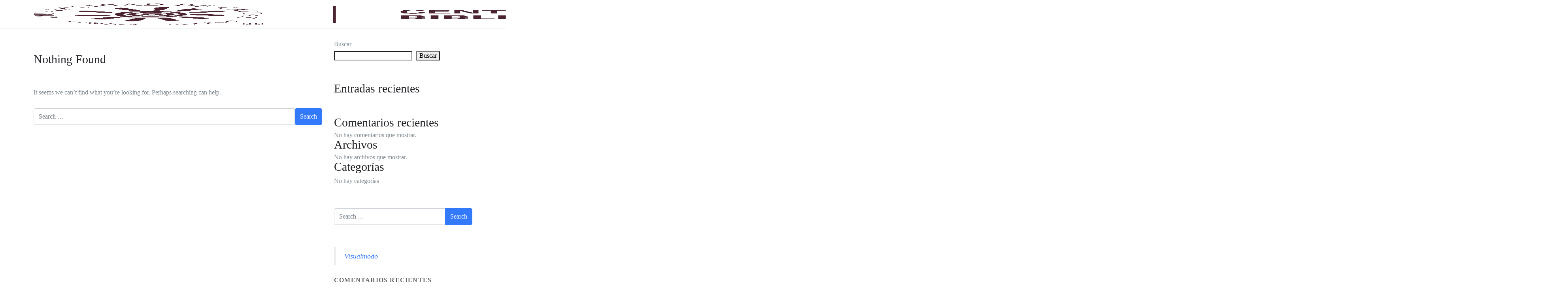

--- FILE ---
content_type: text/html; charset=UTF-8
request_url: https://biblio.ucaldas.edu.co/category/classes/
body_size: 23578
content:
<!DOCTYPE html><html lang="es-CO"><head><script data-no-optimize="1">var litespeed_docref=sessionStorage.getItem("litespeed_docref");litespeed_docref&&(Object.defineProperty(document,"referrer",{get:function(){return litespeed_docref}}),sessionStorage.removeItem("litespeed_docref"));</script> <meta charset="UTF-8"><meta http-equiv="X-UA-Compatible" content="IE=edge"><meta name="viewport" content="width=device-width, initial-scale=1, shrink-to-fit=no"><meta name="mobile-web-app-capable" content="yes"><meta name="apple-mobile-web-app-capable" content="yes"><meta name="apple-mobile-web-app-title" content="Biblioteca - UCaldas"><meta http-equiv="x-dns-prefetch-control" content="on"><link rel="dns-prefetch" href="//fonts.googleapis.com"><link rel="profile" href="http://gmpg.org/xfn/11"><link rel="pingback" href="https://biblio.ucaldas.edu.co/xmlrpc.php"><meta name='robots' content='index, follow, max-image-preview:large, max-snippet:-1, max-video-preview:-1' /><title>Classes Archivos - Biblioteca</title><link rel="canonical" href="https://biblio.ucaldas.edu.co/category/classes/" /><meta property="og:locale" content="es_ES" /><meta property="og:type" content="article" /><meta property="og:title" content="Classes Archivos - Biblioteca" /><meta property="og:url" content="https://biblio.ucaldas.edu.co/category/classes/" /><meta property="og:site_name" content="Biblioteca" /><meta name="twitter:card" content="summary_large_image" /> <script type="application/ld+json" class="yoast-schema-graph">{"@context":"https://schema.org","@graph":[{"@type":"CollectionPage","@id":"https://biblio.ucaldas.edu.co/category/classes/","url":"https://biblio.ucaldas.edu.co/category/classes/","name":"Classes Archivos - Biblioteca","isPartOf":{"@id":"https://biblio.ucaldas.edu.co/#website"},"breadcrumb":{"@id":"https://biblio.ucaldas.edu.co/category/classes/#breadcrumb"},"inLanguage":"es-CO"},{"@type":"BreadcrumbList","@id":"https://biblio.ucaldas.edu.co/category/classes/#breadcrumb","itemListElement":[{"@type":"ListItem","position":1,"name":"Inicio","item":"https://biblio.ucaldas.edu.co/"},{"@type":"ListItem","position":2,"name":"Classes"}]},{"@type":"WebSite","@id":"https://biblio.ucaldas.edu.co/#website","url":"https://biblio.ucaldas.edu.co/","name":"Biblioteca","description":"UCaldas","publisher":{"@id":"https://biblio.ucaldas.edu.co/#organization"},"potentialAction":[{"@type":"SearchAction","target":{"@type":"EntryPoint","urlTemplate":"https://biblio.ucaldas.edu.co/?s={search_term_string}"},"query-input":{"@type":"PropertyValueSpecification","valueRequired":true,"valueName":"search_term_string"}}],"inLanguage":"es-CO"},{"@type":"Organization","@id":"https://biblio.ucaldas.edu.co/#organization","name":"Biblioteca","url":"https://biblio.ucaldas.edu.co/","logo":{"@type":"ImageObject","inLanguage":"es-CO","@id":"https://biblio.ucaldas.edu.co/#/schema/logo/image/","url":"https://biblio.ucaldas.edu.co/wp-content/uploads/2021/10/LogoCentroBibliotecas.png","contentUrl":"https://biblio.ucaldas.edu.co/wp-content/uploads/2021/10/LogoCentroBibliotecas.png","width":1618,"height":582,"caption":"Biblioteca"},"image":{"@id":"https://biblio.ucaldas.edu.co/#/schema/logo/image/"},"sameAs":["https://www.facebook.com/UcaldasBiblio","https://www.instagram.com/biblio_ucaldas/"]}]}</script> <link rel='dns-prefetch' href='//www.google.com' /><link rel='dns-prefetch' href='//www.googletagmanager.com' /><link rel='dns-prefetch' href='//fonts.googleapis.com' /><link rel='preconnect' href='https://fonts.gstatic.com' crossorigin /><style id='wp-img-auto-sizes-contain-inline-css' type='text/css'>img:is([sizes=auto i],[sizes^="auto," i]){contain-intrinsic-size:3000px 1500px}
/*# sourceURL=wp-img-auto-sizes-contain-inline-css */</style><link data-optimized="2" rel="stylesheet" href="https://biblio.ucaldas.edu.co/wp-content/litespeed/css/c1df69441e026fdbe6bc63a6514c4234.css?ver=6f505" /><style id='wp-block-archives-inline-css' type='text/css'>.wp-block-archives{box-sizing:border-box}.wp-block-archives-dropdown label{display:block}
/*# sourceURL=https://biblio.ucaldas.edu.co/wp-includes/blocks/archives/style.min.css */</style><style id='wp-block-categories-inline-css' type='text/css'>.wp-block-categories{box-sizing:border-box}.wp-block-categories.alignleft{margin-right:2em}.wp-block-categories.alignright{margin-left:2em}.wp-block-categories.wp-block-categories-dropdown.aligncenter{text-align:center}.wp-block-categories .wp-block-categories__label{display:block;width:100%}
/*# sourceURL=https://biblio.ucaldas.edu.co/wp-includes/blocks/categories/style.min.css */</style><style id='wp-block-heading-inline-css' type='text/css'>h1:where(.wp-block-heading).has-background,h2:where(.wp-block-heading).has-background,h3:where(.wp-block-heading).has-background,h4:where(.wp-block-heading).has-background,h5:where(.wp-block-heading).has-background,h6:where(.wp-block-heading).has-background{padding:1.25em 2.375em}h1.has-text-align-left[style*=writing-mode]:where([style*=vertical-lr]),h1.has-text-align-right[style*=writing-mode]:where([style*=vertical-rl]),h2.has-text-align-left[style*=writing-mode]:where([style*=vertical-lr]),h2.has-text-align-right[style*=writing-mode]:where([style*=vertical-rl]),h3.has-text-align-left[style*=writing-mode]:where([style*=vertical-lr]),h3.has-text-align-right[style*=writing-mode]:where([style*=vertical-rl]),h4.has-text-align-left[style*=writing-mode]:where([style*=vertical-lr]),h4.has-text-align-right[style*=writing-mode]:where([style*=vertical-rl]),h5.has-text-align-left[style*=writing-mode]:where([style*=vertical-lr]),h5.has-text-align-right[style*=writing-mode]:where([style*=vertical-rl]),h6.has-text-align-left[style*=writing-mode]:where([style*=vertical-lr]),h6.has-text-align-right[style*=writing-mode]:where([style*=vertical-rl]){rotate:180deg}
/*# sourceURL=https://biblio.ucaldas.edu.co/wp-includes/blocks/heading/style.min.css */</style><style id='wp-block-image-inline-css' type='text/css'>.wp-block-image>a,.wp-block-image>figure>a{display:inline-block}.wp-block-image img{box-sizing:border-box;height:auto;max-width:100%;vertical-align:bottom}@media not (prefers-reduced-motion){.wp-block-image img.hide{visibility:hidden}.wp-block-image img.show{animation:show-content-image .4s}}.wp-block-image[style*=border-radius] img,.wp-block-image[style*=border-radius]>a{border-radius:inherit}.wp-block-image.has-custom-border img{box-sizing:border-box}.wp-block-image.aligncenter{text-align:center}.wp-block-image.alignfull>a,.wp-block-image.alignwide>a{width:100%}.wp-block-image.alignfull img,.wp-block-image.alignwide img{height:auto;width:100%}.wp-block-image .aligncenter,.wp-block-image .alignleft,.wp-block-image .alignright,.wp-block-image.aligncenter,.wp-block-image.alignleft,.wp-block-image.alignright{display:table}.wp-block-image .aligncenter>figcaption,.wp-block-image .alignleft>figcaption,.wp-block-image .alignright>figcaption,.wp-block-image.aligncenter>figcaption,.wp-block-image.alignleft>figcaption,.wp-block-image.alignright>figcaption{caption-side:bottom;display:table-caption}.wp-block-image .alignleft{float:left;margin:.5em 1em .5em 0}.wp-block-image .alignright{float:right;margin:.5em 0 .5em 1em}.wp-block-image .aligncenter{margin-left:auto;margin-right:auto}.wp-block-image :where(figcaption){margin-bottom:1em;margin-top:.5em}.wp-block-image.is-style-circle-mask img{border-radius:9999px}@supports ((-webkit-mask-image:none) or (mask-image:none)) or (-webkit-mask-image:none){.wp-block-image.is-style-circle-mask img{border-radius:0;-webkit-mask-image:url('data:image/svg+xml;utf8,<svg viewBox="0 0 100 100" xmlns="http://www.w3.org/2000/svg"><circle cx="50" cy="50" r="50"/></svg>');mask-image:url('data:image/svg+xml;utf8,<svg viewBox="0 0 100 100" xmlns="http://www.w3.org/2000/svg"><circle cx="50" cy="50" r="50"/></svg>');mask-mode:alpha;-webkit-mask-position:center;mask-position:center;-webkit-mask-repeat:no-repeat;mask-repeat:no-repeat;-webkit-mask-size:contain;mask-size:contain}}:root :where(.wp-block-image.is-style-rounded img,.wp-block-image .is-style-rounded img){border-radius:9999px}.wp-block-image figure{margin:0}.wp-lightbox-container{display:flex;flex-direction:column;position:relative}.wp-lightbox-container img{cursor:zoom-in}.wp-lightbox-container img:hover+button{opacity:1}.wp-lightbox-container button{align-items:center;backdrop-filter:blur(16px) saturate(180%);background-color:#5a5a5a40;border:none;border-radius:4px;cursor:zoom-in;display:flex;height:20px;justify-content:center;opacity:0;padding:0;position:absolute;right:16px;text-align:center;top:16px;width:20px;z-index:100}@media not (prefers-reduced-motion){.wp-lightbox-container button{transition:opacity .2s ease}}.wp-lightbox-container button:focus-visible{outline:3px auto #5a5a5a40;outline:3px auto -webkit-focus-ring-color;outline-offset:3px}.wp-lightbox-container button:hover{cursor:pointer;opacity:1}.wp-lightbox-container button:focus{opacity:1}.wp-lightbox-container button:focus,.wp-lightbox-container button:hover,.wp-lightbox-container button:not(:hover):not(:active):not(.has-background){background-color:#5a5a5a40;border:none}.wp-lightbox-overlay{box-sizing:border-box;cursor:zoom-out;height:100vh;left:0;overflow:hidden;position:fixed;top:0;visibility:hidden;width:100%;z-index:100000}.wp-lightbox-overlay .close-button{align-items:center;cursor:pointer;display:flex;justify-content:center;min-height:40px;min-width:40px;padding:0;position:absolute;right:calc(env(safe-area-inset-right) + 16px);top:calc(env(safe-area-inset-top) + 16px);z-index:5000000}.wp-lightbox-overlay .close-button:focus,.wp-lightbox-overlay .close-button:hover,.wp-lightbox-overlay .close-button:not(:hover):not(:active):not(.has-background){background:none;border:none}.wp-lightbox-overlay .lightbox-image-container{height:var(--wp--lightbox-container-height);left:50%;overflow:hidden;position:absolute;top:50%;transform:translate(-50%,-50%);transform-origin:top left;width:var(--wp--lightbox-container-width);z-index:9999999999}.wp-lightbox-overlay .wp-block-image{align-items:center;box-sizing:border-box;display:flex;height:100%;justify-content:center;margin:0;position:relative;transform-origin:0 0;width:100%;z-index:3000000}.wp-lightbox-overlay .wp-block-image img{height:var(--wp--lightbox-image-height);min-height:var(--wp--lightbox-image-height);min-width:var(--wp--lightbox-image-width);width:var(--wp--lightbox-image-width)}.wp-lightbox-overlay .wp-block-image figcaption{display:none}.wp-lightbox-overlay button{background:none;border:none}.wp-lightbox-overlay .scrim{background-color:#fff;height:100%;opacity:.9;position:absolute;width:100%;z-index:2000000}.wp-lightbox-overlay.active{visibility:visible}@media not (prefers-reduced-motion){.wp-lightbox-overlay.active{animation:turn-on-visibility .25s both}.wp-lightbox-overlay.active img{animation:turn-on-visibility .35s both}.wp-lightbox-overlay.show-closing-animation:not(.active){animation:turn-off-visibility .35s both}.wp-lightbox-overlay.show-closing-animation:not(.active) img{animation:turn-off-visibility .25s both}.wp-lightbox-overlay.zoom.active{animation:none;opacity:1;visibility:visible}.wp-lightbox-overlay.zoom.active .lightbox-image-container{animation:lightbox-zoom-in .4s}.wp-lightbox-overlay.zoom.active .lightbox-image-container img{animation:none}.wp-lightbox-overlay.zoom.active .scrim{animation:turn-on-visibility .4s forwards}.wp-lightbox-overlay.zoom.show-closing-animation:not(.active){animation:none}.wp-lightbox-overlay.zoom.show-closing-animation:not(.active) .lightbox-image-container{animation:lightbox-zoom-out .4s}.wp-lightbox-overlay.zoom.show-closing-animation:not(.active) .lightbox-image-container img{animation:none}.wp-lightbox-overlay.zoom.show-closing-animation:not(.active) .scrim{animation:turn-off-visibility .4s forwards}}@keyframes show-content-image{0%{visibility:hidden}99%{visibility:hidden}to{visibility:visible}}@keyframes turn-on-visibility{0%{opacity:0}to{opacity:1}}@keyframes turn-off-visibility{0%{opacity:1;visibility:visible}99%{opacity:0;visibility:visible}to{opacity:0;visibility:hidden}}@keyframes lightbox-zoom-in{0%{transform:translate(calc((-100vw + var(--wp--lightbox-scrollbar-width))/2 + var(--wp--lightbox-initial-left-position)),calc(-50vh + var(--wp--lightbox-initial-top-position))) scale(var(--wp--lightbox-scale))}to{transform:translate(-50%,-50%) scale(1)}}@keyframes lightbox-zoom-out{0%{transform:translate(-50%,-50%) scale(1);visibility:visible}99%{visibility:visible}to{transform:translate(calc((-100vw + var(--wp--lightbox-scrollbar-width))/2 + var(--wp--lightbox-initial-left-position)),calc(-50vh + var(--wp--lightbox-initial-top-position))) scale(var(--wp--lightbox-scale));visibility:hidden}}
/*# sourceURL=https://biblio.ucaldas.edu.co/wp-includes/blocks/image/style.min.css */</style><style id='wp-block-latest-comments-inline-css' type='text/css'>ol.wp-block-latest-comments{box-sizing:border-box;margin-left:0}:where(.wp-block-latest-comments:not([style*=line-height] .wp-block-latest-comments__comment)){line-height:1.1}:where(.wp-block-latest-comments:not([style*=line-height] .wp-block-latest-comments__comment-excerpt p)){line-height:1.8}.has-dates :where(.wp-block-latest-comments:not([style*=line-height])),.has-excerpts :where(.wp-block-latest-comments:not([style*=line-height])){line-height:1.5}.wp-block-latest-comments .wp-block-latest-comments{padding-left:0}.wp-block-latest-comments__comment{list-style:none;margin-bottom:1em}.has-avatars .wp-block-latest-comments__comment{list-style:none;min-height:2.25em}.has-avatars .wp-block-latest-comments__comment .wp-block-latest-comments__comment-excerpt,.has-avatars .wp-block-latest-comments__comment .wp-block-latest-comments__comment-meta{margin-left:3.25em}.wp-block-latest-comments__comment-excerpt p{font-size:.875em;margin:.36em 0 1.4em}.wp-block-latest-comments__comment-date{display:block;font-size:.75em}.wp-block-latest-comments .avatar,.wp-block-latest-comments__comment-avatar{border-radius:1.5em;display:block;float:left;height:2.5em;margin-right:.75em;width:2.5em}.wp-block-latest-comments[class*=-font-size] a,.wp-block-latest-comments[style*=font-size] a{font-size:inherit}
/*# sourceURL=https://biblio.ucaldas.edu.co/wp-includes/blocks/latest-comments/style.min.css */</style><style id='wp-block-latest-posts-inline-css' type='text/css'>.wp-block-latest-posts{box-sizing:border-box}.wp-block-latest-posts.alignleft{margin-right:2em}.wp-block-latest-posts.alignright{margin-left:2em}.wp-block-latest-posts.wp-block-latest-posts__list{list-style:none}.wp-block-latest-posts.wp-block-latest-posts__list li{clear:both;overflow-wrap:break-word}.wp-block-latest-posts.is-grid{display:flex;flex-wrap:wrap}.wp-block-latest-posts.is-grid li{margin:0 1.25em 1.25em 0;width:100%}@media (min-width:600px){.wp-block-latest-posts.columns-2 li{width:calc(50% - .625em)}.wp-block-latest-posts.columns-2 li:nth-child(2n){margin-right:0}.wp-block-latest-posts.columns-3 li{width:calc(33.33333% - .83333em)}.wp-block-latest-posts.columns-3 li:nth-child(3n){margin-right:0}.wp-block-latest-posts.columns-4 li{width:calc(25% - .9375em)}.wp-block-latest-posts.columns-4 li:nth-child(4n){margin-right:0}.wp-block-latest-posts.columns-5 li{width:calc(20% - 1em)}.wp-block-latest-posts.columns-5 li:nth-child(5n){margin-right:0}.wp-block-latest-posts.columns-6 li{width:calc(16.66667% - 1.04167em)}.wp-block-latest-posts.columns-6 li:nth-child(6n){margin-right:0}}:root :where(.wp-block-latest-posts.is-grid){padding:0}:root :where(.wp-block-latest-posts.wp-block-latest-posts__list){padding-left:0}.wp-block-latest-posts__post-author,.wp-block-latest-posts__post-date{display:block;font-size:.8125em}.wp-block-latest-posts__post-excerpt,.wp-block-latest-posts__post-full-content{margin-bottom:1em;margin-top:.5em}.wp-block-latest-posts__featured-image a{display:inline-block}.wp-block-latest-posts__featured-image img{height:auto;max-width:100%;width:auto}.wp-block-latest-posts__featured-image.alignleft{float:left;margin-right:1em}.wp-block-latest-posts__featured-image.alignright{float:right;margin-left:1em}.wp-block-latest-posts__featured-image.aligncenter{margin-bottom:1em;text-align:center}
/*# sourceURL=https://biblio.ucaldas.edu.co/wp-includes/blocks/latest-posts/style.min.css */</style><style id='wp-block-search-inline-css' type='text/css'>.wp-block-search__button{margin-left:10px;word-break:normal}.wp-block-search__button.has-icon{line-height:0}.wp-block-search__button svg{height:1.25em;min-height:24px;min-width:24px;width:1.25em;fill:currentColor;vertical-align:text-bottom}:where(.wp-block-search__button){border:1px solid #ccc;padding:6px 10px}.wp-block-search__inside-wrapper{display:flex;flex:auto;flex-wrap:nowrap;max-width:100%}.wp-block-search__label{width:100%}.wp-block-search.wp-block-search__button-only .wp-block-search__button{box-sizing:border-box;display:flex;flex-shrink:0;justify-content:center;margin-left:0;max-width:100%}.wp-block-search.wp-block-search__button-only .wp-block-search__inside-wrapper{min-width:0!important;transition-property:width}.wp-block-search.wp-block-search__button-only .wp-block-search__input{flex-basis:100%;transition-duration:.3s}.wp-block-search.wp-block-search__button-only.wp-block-search__searchfield-hidden,.wp-block-search.wp-block-search__button-only.wp-block-search__searchfield-hidden .wp-block-search__inside-wrapper{overflow:hidden}.wp-block-search.wp-block-search__button-only.wp-block-search__searchfield-hidden .wp-block-search__input{border-left-width:0!important;border-right-width:0!important;flex-basis:0;flex-grow:0;margin:0;min-width:0!important;padding-left:0!important;padding-right:0!important;width:0!important}:where(.wp-block-search__input){appearance:none;border:1px solid #949494;flex-grow:1;font-family:inherit;font-size:inherit;font-style:inherit;font-weight:inherit;letter-spacing:inherit;line-height:inherit;margin-left:0;margin-right:0;min-width:3rem;padding:8px;text-decoration:unset!important;text-transform:inherit}:where(.wp-block-search__button-inside .wp-block-search__inside-wrapper){background-color:#fff;border:1px solid #949494;box-sizing:border-box;padding:4px}:where(.wp-block-search__button-inside .wp-block-search__inside-wrapper) .wp-block-search__input{border:none;border-radius:0;padding:0 4px}:where(.wp-block-search__button-inside .wp-block-search__inside-wrapper) .wp-block-search__input:focus{outline:none}:where(.wp-block-search__button-inside .wp-block-search__inside-wrapper) :where(.wp-block-search__button){padding:4px 8px}.wp-block-search.aligncenter .wp-block-search__inside-wrapper{margin:auto}.wp-block[data-align=right] .wp-block-search.wp-block-search__button-only .wp-block-search__inside-wrapper{float:right}
/*# sourceURL=https://biblio.ucaldas.edu.co/wp-includes/blocks/search/style.min.css */</style><style id='wp-block-group-inline-css' type='text/css'>.wp-block-group{box-sizing:border-box}:where(.wp-block-group.wp-block-group-is-layout-constrained){position:relative}
/*# sourceURL=https://biblio.ucaldas.edu.co/wp-includes/blocks/group/style.min.css */</style><style id='wp-block-paragraph-inline-css' type='text/css'>.is-small-text{font-size:.875em}.is-regular-text{font-size:1em}.is-large-text{font-size:2.25em}.is-larger-text{font-size:3em}.has-drop-cap:not(:focus):first-letter{float:left;font-size:8.4em;font-style:normal;font-weight:100;line-height:.68;margin:.05em .1em 0 0;text-transform:uppercase}body.rtl .has-drop-cap:not(:focus):first-letter{float:none;margin-left:.1em}p.has-drop-cap.has-background{overflow:hidden}:root :where(p.has-background){padding:1.25em 2.375em}:where(p.has-text-color:not(.has-link-color)) a{color:inherit}p.has-text-align-left[style*="writing-mode:vertical-lr"],p.has-text-align-right[style*="writing-mode:vertical-rl"]{rotate:180deg}
/*# sourceURL=https://biblio.ucaldas.edu.co/wp-includes/blocks/paragraph/style.min.css */</style><style id='global-styles-inline-css' type='text/css'>:root{--wp--preset--aspect-ratio--square: 1;--wp--preset--aspect-ratio--4-3: 4/3;--wp--preset--aspect-ratio--3-4: 3/4;--wp--preset--aspect-ratio--3-2: 3/2;--wp--preset--aspect-ratio--2-3: 2/3;--wp--preset--aspect-ratio--16-9: 16/9;--wp--preset--aspect-ratio--9-16: 9/16;--wp--preset--color--black: #000000;--wp--preset--color--cyan-bluish-gray: #abb8c3;--wp--preset--color--white: #ffffff;--wp--preset--color--pale-pink: #f78da7;--wp--preset--color--vivid-red: #cf2e2e;--wp--preset--color--luminous-vivid-orange: #ff6900;--wp--preset--color--luminous-vivid-amber: #fcb900;--wp--preset--color--light-green-cyan: #7bdcb5;--wp--preset--color--vivid-green-cyan: #00d084;--wp--preset--color--pale-cyan-blue: #8ed1fc;--wp--preset--color--vivid-cyan-blue: #0693e3;--wp--preset--color--vivid-purple: #9b51e0;--wp--preset--gradient--vivid-cyan-blue-to-vivid-purple: linear-gradient(135deg,rgb(6,147,227) 0%,rgb(155,81,224) 100%);--wp--preset--gradient--light-green-cyan-to-vivid-green-cyan: linear-gradient(135deg,rgb(122,220,180) 0%,rgb(0,208,130) 100%);--wp--preset--gradient--luminous-vivid-amber-to-luminous-vivid-orange: linear-gradient(135deg,rgb(252,185,0) 0%,rgb(255,105,0) 100%);--wp--preset--gradient--luminous-vivid-orange-to-vivid-red: linear-gradient(135deg,rgb(255,105,0) 0%,rgb(207,46,46) 100%);--wp--preset--gradient--very-light-gray-to-cyan-bluish-gray: linear-gradient(135deg,rgb(238,238,238) 0%,rgb(169,184,195) 100%);--wp--preset--gradient--cool-to-warm-spectrum: linear-gradient(135deg,rgb(74,234,220) 0%,rgb(151,120,209) 20%,rgb(207,42,186) 40%,rgb(238,44,130) 60%,rgb(251,105,98) 80%,rgb(254,248,76) 100%);--wp--preset--gradient--blush-light-purple: linear-gradient(135deg,rgb(255,206,236) 0%,rgb(152,150,240) 100%);--wp--preset--gradient--blush-bordeaux: linear-gradient(135deg,rgb(254,205,165) 0%,rgb(254,45,45) 50%,rgb(107,0,62) 100%);--wp--preset--gradient--luminous-dusk: linear-gradient(135deg,rgb(255,203,112) 0%,rgb(199,81,192) 50%,rgb(65,88,208) 100%);--wp--preset--gradient--pale-ocean: linear-gradient(135deg,rgb(255,245,203) 0%,rgb(182,227,212) 50%,rgb(51,167,181) 100%);--wp--preset--gradient--electric-grass: linear-gradient(135deg,rgb(202,248,128) 0%,rgb(113,206,126) 100%);--wp--preset--gradient--midnight: linear-gradient(135deg,rgb(2,3,129) 0%,rgb(40,116,252) 100%);--wp--preset--font-size--small: 13px;--wp--preset--font-size--medium: 20px;--wp--preset--font-size--large: 36px;--wp--preset--font-size--x-large: 42px;--wp--preset--spacing--20: 0.44rem;--wp--preset--spacing--30: 0.67rem;--wp--preset--spacing--40: 1rem;--wp--preset--spacing--50: 1.5rem;--wp--preset--spacing--60: 2.25rem;--wp--preset--spacing--70: 3.38rem;--wp--preset--spacing--80: 5.06rem;--wp--preset--shadow--natural: 6px 6px 9px rgba(0, 0, 0, 0.2);--wp--preset--shadow--deep: 12px 12px 50px rgba(0, 0, 0, 0.4);--wp--preset--shadow--sharp: 6px 6px 0px rgba(0, 0, 0, 0.2);--wp--preset--shadow--outlined: 6px 6px 0px -3px rgb(255, 255, 255), 6px 6px rgb(0, 0, 0);--wp--preset--shadow--crisp: 6px 6px 0px rgb(0, 0, 0);}:where(.is-layout-flex){gap: 0.5em;}:where(.is-layout-grid){gap: 0.5em;}body .is-layout-flex{display: flex;}.is-layout-flex{flex-wrap: wrap;align-items: center;}.is-layout-flex > :is(*, div){margin: 0;}body .is-layout-grid{display: grid;}.is-layout-grid > :is(*, div){margin: 0;}:where(.wp-block-columns.is-layout-flex){gap: 2em;}:where(.wp-block-columns.is-layout-grid){gap: 2em;}:where(.wp-block-post-template.is-layout-flex){gap: 1.25em;}:where(.wp-block-post-template.is-layout-grid){gap: 1.25em;}.has-black-color{color: var(--wp--preset--color--black) !important;}.has-cyan-bluish-gray-color{color: var(--wp--preset--color--cyan-bluish-gray) !important;}.has-white-color{color: var(--wp--preset--color--white) !important;}.has-pale-pink-color{color: var(--wp--preset--color--pale-pink) !important;}.has-vivid-red-color{color: var(--wp--preset--color--vivid-red) !important;}.has-luminous-vivid-orange-color{color: var(--wp--preset--color--luminous-vivid-orange) !important;}.has-luminous-vivid-amber-color{color: var(--wp--preset--color--luminous-vivid-amber) !important;}.has-light-green-cyan-color{color: var(--wp--preset--color--light-green-cyan) !important;}.has-vivid-green-cyan-color{color: var(--wp--preset--color--vivid-green-cyan) !important;}.has-pale-cyan-blue-color{color: var(--wp--preset--color--pale-cyan-blue) !important;}.has-vivid-cyan-blue-color{color: var(--wp--preset--color--vivid-cyan-blue) !important;}.has-vivid-purple-color{color: var(--wp--preset--color--vivid-purple) !important;}.has-black-background-color{background-color: var(--wp--preset--color--black) !important;}.has-cyan-bluish-gray-background-color{background-color: var(--wp--preset--color--cyan-bluish-gray) !important;}.has-white-background-color{background-color: var(--wp--preset--color--white) !important;}.has-pale-pink-background-color{background-color: var(--wp--preset--color--pale-pink) !important;}.has-vivid-red-background-color{background-color: var(--wp--preset--color--vivid-red) !important;}.has-luminous-vivid-orange-background-color{background-color: var(--wp--preset--color--luminous-vivid-orange) !important;}.has-luminous-vivid-amber-background-color{background-color: var(--wp--preset--color--luminous-vivid-amber) !important;}.has-light-green-cyan-background-color{background-color: var(--wp--preset--color--light-green-cyan) !important;}.has-vivid-green-cyan-background-color{background-color: var(--wp--preset--color--vivid-green-cyan) !important;}.has-pale-cyan-blue-background-color{background-color: var(--wp--preset--color--pale-cyan-blue) !important;}.has-vivid-cyan-blue-background-color{background-color: var(--wp--preset--color--vivid-cyan-blue) !important;}.has-vivid-purple-background-color{background-color: var(--wp--preset--color--vivid-purple) !important;}.has-black-border-color{border-color: var(--wp--preset--color--black) !important;}.has-cyan-bluish-gray-border-color{border-color: var(--wp--preset--color--cyan-bluish-gray) !important;}.has-white-border-color{border-color: var(--wp--preset--color--white) !important;}.has-pale-pink-border-color{border-color: var(--wp--preset--color--pale-pink) !important;}.has-vivid-red-border-color{border-color: var(--wp--preset--color--vivid-red) !important;}.has-luminous-vivid-orange-border-color{border-color: var(--wp--preset--color--luminous-vivid-orange) !important;}.has-luminous-vivid-amber-border-color{border-color: var(--wp--preset--color--luminous-vivid-amber) !important;}.has-light-green-cyan-border-color{border-color: var(--wp--preset--color--light-green-cyan) !important;}.has-vivid-green-cyan-border-color{border-color: var(--wp--preset--color--vivid-green-cyan) !important;}.has-pale-cyan-blue-border-color{border-color: var(--wp--preset--color--pale-cyan-blue) !important;}.has-vivid-cyan-blue-border-color{border-color: var(--wp--preset--color--vivid-cyan-blue) !important;}.has-vivid-purple-border-color{border-color: var(--wp--preset--color--vivid-purple) !important;}.has-vivid-cyan-blue-to-vivid-purple-gradient-background{background: var(--wp--preset--gradient--vivid-cyan-blue-to-vivid-purple) !important;}.has-light-green-cyan-to-vivid-green-cyan-gradient-background{background: var(--wp--preset--gradient--light-green-cyan-to-vivid-green-cyan) !important;}.has-luminous-vivid-amber-to-luminous-vivid-orange-gradient-background{background: var(--wp--preset--gradient--luminous-vivid-amber-to-luminous-vivid-orange) !important;}.has-luminous-vivid-orange-to-vivid-red-gradient-background{background: var(--wp--preset--gradient--luminous-vivid-orange-to-vivid-red) !important;}.has-very-light-gray-to-cyan-bluish-gray-gradient-background{background: var(--wp--preset--gradient--very-light-gray-to-cyan-bluish-gray) !important;}.has-cool-to-warm-spectrum-gradient-background{background: var(--wp--preset--gradient--cool-to-warm-spectrum) !important;}.has-blush-light-purple-gradient-background{background: var(--wp--preset--gradient--blush-light-purple) !important;}.has-blush-bordeaux-gradient-background{background: var(--wp--preset--gradient--blush-bordeaux) !important;}.has-luminous-dusk-gradient-background{background: var(--wp--preset--gradient--luminous-dusk) !important;}.has-pale-ocean-gradient-background{background: var(--wp--preset--gradient--pale-ocean) !important;}.has-electric-grass-gradient-background{background: var(--wp--preset--gradient--electric-grass) !important;}.has-midnight-gradient-background{background: var(--wp--preset--gradient--midnight) !important;}.has-small-font-size{font-size: var(--wp--preset--font-size--small) !important;}.has-medium-font-size{font-size: var(--wp--preset--font-size--medium) !important;}.has-large-font-size{font-size: var(--wp--preset--font-size--large) !important;}.has-x-large-font-size{font-size: var(--wp--preset--font-size--x-large) !important;}
/*# sourceURL=global-styles-inline-css */</style><style id='classic-theme-styles-inline-css' type='text/css'>/*! This file is auto-generated */
.wp-block-button__link{color:#fff;background-color:#32373c;border-radius:9999px;box-shadow:none;text-decoration:none;padding:calc(.667em + 2px) calc(1.333em + 2px);font-size:1.125em}.wp-block-file__button{background:#32373c;color:#fff;text-decoration:none}
/*# sourceURL=/wp-includes/css/classic-themes.min.css */</style><style id='events-manager-inline-css' type='text/css'>body .em { --font-family : inherit; }
/*# sourceURL=events-manager-inline-css */</style><link rel="preload" as="style" href="https://fonts.googleapis.com/css?family=Roboto%7CLato:700&#038;subset=latin&#038;display=swap&#038;ver=6.9" /><noscript><link rel="stylesheet" href="https://fonts.googleapis.com/css?family=Roboto%7CLato:700&#038;subset=latin&#038;display=swap&#038;ver=6.9" /></noscript><script type="litespeed/javascript" data-src="https://biblio.ucaldas.edu.co/wp-includes/js/jquery/jquery.min.js" id="jquery-core-js"></script> <script id="jquery-ui-datepicker-js-after" type="litespeed/javascript">jQuery(function(jQuery){jQuery.datepicker.setDefaults({"closeText":"Cerrar","currentText":"Hoy","monthNames":["enero","febrero","marzo","abril","mayo","junio","julio","agosto","septiembre","octubre","noviembre","diciembre"],"monthNamesShort":["Ene","Feb","Mar","Abr","May","Jun","Jul","Ago","Sep","Oct","Nov","Dic"],"nextText":"Siguiente","prevText":"Previo","dayNames":["domingo","lunes","martes","mi\u00e9rcoles","jueves","viernes","s\u00e1bado"],"dayNamesShort":["dom","lun","mar","mi\u00e9","jue","vie","s\u00e1b"],"dayNamesMin":["D","L","M","X","J","V","S"],"dateFormat":"d MM, yy","firstDay":1,"isRTL":!1})})</script> <script id="events-manager-js-extra" type="litespeed/javascript">var EM={"ajaxurl":"https://biblio.ucaldas.edu.co/wp-admin/admin-ajax.php","locationajaxurl":"https://biblio.ucaldas.edu.co/wp-admin/admin-ajax.php?action=locations_search","firstDay":"1","locale":"es","dateFormat":"yy-mm-dd","ui_css":"https://biblio.ucaldas.edu.co/wp-content/plugins/events-manager/includes/css/jquery-ui/build.css","show24hours":"1","is_ssl":"1","autocomplete_limit":"10","calendar":{"breakpoints":{"small":560,"medium":908,"large":!1},"month_format":"M Y"},"phone":"","datepicker":{"format":"Y-m-d","locale":"es"},"search":{"breakpoints":{"small":650,"medium":850,"full":!1}},"url":"https://biblio.ucaldas.edu.co/wp-content/plugins/events-manager","assets":{"input.em-uploader":{"js":{"em-uploader":{"url":"https://biblio.ucaldas.edu.co/wp-content/plugins/events-manager/includes/js/em-uploader.js?v=7.2.3.1","event":"em_uploader_ready"}}},".em-event-editor":{"js":{"event-editor":{"url":"https://biblio.ucaldas.edu.co/wp-content/plugins/events-manager/includes/js/events-manager-event-editor.js?v=7.2.3.1","event":"em_event_editor_ready"}},"css":{"event-editor":"https://biblio.ucaldas.edu.co/wp-content/plugins/events-manager/includes/css/events-manager-event-editor.css?v=7.2.3.1"}},".em-recurrence-sets, .em-timezone":{"js":{"luxon":{"url":"luxon/luxon.js?v=7.2.3.1","event":"em_luxon_ready"}}},".em-booking-form, #em-booking-form, .em-booking-recurring, .em-event-booking-form":{"js":{"em-bookings":{"url":"https://biblio.ucaldas.edu.co/wp-content/plugins/events-manager/includes/js/bookingsform.js?v=7.2.3.1","event":"em_booking_form_js_loaded"}}},"#em-opt-archetypes":{"js":{"archetypes":"https://biblio.ucaldas.edu.co/wp-content/plugins/events-manager/includes/js/admin-archetype-editor.js?v=7.2.3.1","archetypes_ms":"https://biblio.ucaldas.edu.co/wp-content/plugins/events-manager/includes/js/admin-archetypes.js?v=7.2.3.1","qs":"qs/qs.js?v=7.2.3.1"}}},"cached":"1","bookingInProgress":"Por favor, espera mientras la reserva se env\u00eda.","tickets_save":"Guardar ticket","bookingajaxurl":"https://biblio.ucaldas.edu.co/wp-admin/admin-ajax.php","bookings_export_save":"Exportar reservas","bookings_settings_save":"Guardar configuraci\u00f3n","booking_delete":"\u00bfEst\u00e1s seguro que quieres borrar?","booking_offset":"30","bookings":{"submit_button":{"text":{"default":"Submit Booking","free":"Submit Booking","payment":"Submit Booking","processing":"Processing ..."}},"update_listener":""},"bb_full":"Vendido","bb_book":"Reservar ahora","bb_booking":"Reservando...","bb_booked":"Reserva Enviado","bb_error":"Error de Reserva. \u00bfIntentar de nuevo?","bb_cancel":"Cancelar","bb_canceling":"Cancelando...","bb_cancelled":"Cancelado","bb_cancel_error":"Error de Cancelaci\u00f3n. \u00bfIntentar de nuevo?","txt_search":"Buscar","txt_searching":"Buscando...","txt_loading":"Cargando..."}</script> <script type="text/javascript" async defer src="https://www.google.com/recaptcha/api.js?ver=6.9" id="name-directory-recaptcha-js"></script> 
 <script type="litespeed/javascript" data-src="https://www.googletagmanager.com/gtag/js?id=GT-WPQ8XRSS" id="google_gtagjs-js"></script> <script id="google_gtagjs-js-after" type="litespeed/javascript">window.dataLayer=window.dataLayer||[];function gtag(){dataLayer.push(arguments)}
gtag("set","linker",{"domains":["biblio.ucaldas.edu.co"]});gtag("js",new Date());gtag("set","developer_id.dZTNiMT",!0);gtag("config","GT-WPQ8XRSS");window._googlesitekit=window._googlesitekit||{};window._googlesitekit.throttledEvents=[];window._googlesitekit.gtagEvent=(name,data)=>{var key=JSON.stringify({name,data});if(!!window._googlesitekit.throttledEvents[key]){return}window._googlesitekit.throttledEvents[key]=!0;setTimeout(()=>{delete window._googlesitekit.throttledEvents[key]},5);gtag("event",name,{...data,event_source:"site-kit"})}</script> <script></script><link rel="https://api.w.org/" href="https://biblio.ucaldas.edu.co/wp-json/" /><link rel="alternate" title="JSON" type="application/json" href="https://biblio.ucaldas.edu.co/wp-json/wp/v2/categories/19" /><meta name="generator" content="Redux 4.5.10" /><meta name="generator" content="Site Kit by Google 1.170.0" /><style type="text/css">.recentcomments a{display:inline !important;padding:0 !important;margin:0 !important;}</style><meta name="generator" content="Powered by WPBakery Page Builder - drag and drop page builder for WordPress."/><meta name="generator" content="Powered by Slider Revolution 16.6.20 - responsive, Mobile-Friendly Slider Plugin for WordPress with comfortable drag and drop interface." /><link rel="icon" href="https://biblio.ucaldas.edu.co/wp-content/uploads/2021/11/favicon.png" sizes="32x32" /><link rel="icon" href="https://biblio.ucaldas.edu.co/wp-content/uploads/2021/11/favicon.png" sizes="192x192" /><link rel="apple-touch-icon" href="https://biblio.ucaldas.edu.co/wp-content/uploads/2021/11/favicon.png" /><meta name="msapplication-TileImage" content="https://biblio.ucaldas.edu.co/wp-content/uploads/2021/11/favicon.png" /> <script type="litespeed/javascript">function setREVStartSize(e){window.RSIW=window.RSIW===undefined?window.innerWidth:window.RSIW;window.RSIH=window.RSIH===undefined?window.innerHeight:window.RSIH;try{var pw=document.getElementById(e.c).parentNode.offsetWidth,newh;pw=pw===0||isNaN(pw)||(e.l=="fullwidth"||e.layout=="fullwidth")?window.RSIW:pw;e.tabw=e.tabw===undefined?0:parseInt(e.tabw);e.thumbw=e.thumbw===undefined?0:parseInt(e.thumbw);e.tabh=e.tabh===undefined?0:parseInt(e.tabh);e.thumbh=e.thumbh===undefined?0:parseInt(e.thumbh);e.tabhide=e.tabhide===undefined?0:parseInt(e.tabhide);e.thumbhide=e.thumbhide===undefined?0:parseInt(e.thumbhide);e.mh=e.mh===undefined||e.mh==""||e.mh==="auto"?0:parseInt(e.mh,0);if(e.layout==="fullscreen"||e.l==="fullscreen")
newh=Math.max(e.mh,window.RSIH);else{e.gw=Array.isArray(e.gw)?e.gw:[e.gw];for(var i in e.rl)if(e.gw[i]===undefined||e.gw[i]===0)e.gw[i]=e.gw[i-1];e.gh=e.el===undefined||e.el===""||(Array.isArray(e.el)&&e.el.length==0)?e.gh:e.el;e.gh=Array.isArray(e.gh)?e.gh:[e.gh];for(var i in e.rl)if(e.gh[i]===undefined||e.gh[i]===0)e.gh[i]=e.gh[i-1];var nl=new Array(e.rl.length),ix=0,sl;e.tabw=e.tabhide>=pw?0:e.tabw;e.thumbw=e.thumbhide>=pw?0:e.thumbw;e.tabh=e.tabhide>=pw?0:e.tabh;e.thumbh=e.thumbhide>=pw?0:e.thumbh;for(var i in e.rl)nl[i]=e.rl[i]<window.RSIW?0:e.rl[i];sl=nl[0];for(var i in nl)if(sl>nl[i]&&nl[i]>0){sl=nl[i];ix=i}
var m=pw>(e.gw[ix]+e.tabw+e.thumbw)?1:(pw-(e.tabw+e.thumbw))/(e.gw[ix]);newh=(e.gh[ix]*m)+(e.tabh+e.thumbh)}
var el=document.getElementById(e.c);if(el!==null&&el)el.style.height=newh+"px";el=document.getElementById(e.c+"_wrapper");if(el!==null&&el){el.style.height=newh+"px";el.style.display="block"}}catch(e){console.log("Failure at Presize of Slider:"+e)}}</script> <style type="text/css" id="wp-custom-css">.margin-0 {
    margin: 0px !important;
}

h1.margin-0, h2.margin-0, h3.margin-0, h4.margin-0, h5.margin-0, h6.margin-0 {
    margin: 0px;
}

.brand-retina.navbar-brand img {
    height: 100%;
}

footer a{
	color:white;
}

.name_directory_column{
	margin-top:30px;
}

.name_directory_name_box strong{
	color:black;
}

.mobile-mode .navbar-brand>img.brand-dark, .mobile-mode .navbar-brand>img.brand-default, .mobile-mode .navbar-brand>img.brand-light {
    display: block !important;
    height: 30px;
    z-index: 10000;
}

img.brand-light{
	display: block !important;
	z-index:10000;
}

.page-id-14 img.brand-default{
	display: block !important;
	z-index:10000;
}

.mobile-mode .navbar-brand>img.brand-dark, .mobile-mode .navbar-brand>img.brand-default, .mobile-mode .navbar-brand>img.brand-light{
  display: block !important;
  height: 30px;
	z-index:10000;
}

.em-month-picker.flatpickr-input.select-toggle {
  font-family: Roboto !important;
	font-size: 18px !important;
}

.em.em-list .em-item{
	grid-template-columns: minmax(0,1fr) 2fr;
}

.em.pixelbones a{
	    color: var(--gray-dark)!important;
}

.em.pixelbones h3 {
    font-size: calc(var(--font-size) + 3px)!important;
	}

h3.em-item-title a {
    font-weight: 400 !important;
    font-family: 'Roboto';
}

.em.em-list .em-item .em-item-info{
	border-left: 2px solid var(--orange);
}

.em.em-calendar .em-cal-body .em-cal-day.eventful-today .em-cal-day-date a, .em.em-calendar .em-cal-body .em-cal-day.eventless-today .em-cal-day-date a {
    border: 1px solid #893e17 !important;
    background: #cc612b !important;
    box-shadow: inset -2px 2px 3px #00000042 !important;
	color: white !important;
	text-decoration: none !important;
	line-height:23px;
	font-weight: bolder;
}

.em.em-calendar.size-small .em-cal-body .em-cal-day.eventful .em-cal-day-date.colored div.ring.one,
.em.em-calendar.size-small .em-cal-body .em-cal-day.eventful .em-cal-day-date.colored div.ring.two{
	border: transparent !important;
}

.em.em-list {
    grid-gap: 0px;
}

.em.em-list .em-item {
    padding: 12px 0px;
}

.em-item-title-custom {
    padding-right: 21px;
}

.em.em-list .em-item .em-item-info .button {
    margin-bottom: 0!important;
    border: 0px !important;
    background: #ff9900 !important;
    color: #000000 !important;
    text-transform: capitalize !important;
    font-size: calc(var(--font-size) - 3px) !important;
}

.em.em-list.size-small .em-item, .em.em-list.em-grid .em-item{
	margin: 6px 0px;
}

.eventful .em-cal-day-date {
    border: 1px solid #cc612b;
    border-radius: 50%;
}

.eventful .em-cal-day-date:hover{
		border: 2px solid #cc612b;
}

.eventful .em-cal-day-date a{
	color: white !important;
}

.navbar-nav li{
    padding: 6px 0px;
}

.hustle-ui:not(.hustle-size--small).module_id_2 .hustle-layout .hustle-content{
	margin: 0;
	padding: 20;
}

.ultb3-box {
    border-radius: 6px;
    box-shadow: 0px 0px 18px #0000004f;
}

/*--FERIA DEL LIBRO 2023--*/
.feria-libro-2023-content-section {
    display: flex;
    flex-direction: row;
    align-items: center;
    font-size: 18px;
    font-family: 'Roboto';
    font-weight: 500;
    line-height: 24px;
    padding: 45px 0px;
	  letter-spacing: 0px;
}

.feria-libro-2023-content-section img {
    border-radius: 9px;
    display: flex;
    background: #595959;
}

.feria-libro-2023-content-section .wpb_column.vc_column_container.vc_col-sm-8 {
    padding-left: 27px;
}

.feria-libro-2023-content-section .wpb_column.vc_column_container.vc_col-sm-8::before {
    content: "";
    position: absolute;
    width: 0;
    height: 0;
    background: transparent;
    border-top: 21px solid transparent;
    border-bottom: 21px solid transparent;
    border-left: 21px solid var(--orange);
    left: 0px;
	  margin: auto;
	  top: 0;
	  bottom: 0;
}

.feria-libro-2023-content-section {
    display: flex;
    flex-direction: row;
    align-items: center;
    font-size: 18px;
    font-family: 'Roboto';
    font-weight: 500;
    line-height: 24px;
}

.feria-libro-2023-btn {
    width: 50%;
    text-align: center;
    background: var(--orange);
    margin: 12px 0px;
    border-radius: 3px;
    font-size: 18px;
    line-height: 34px;
	  cursor: pointer;
}

.feria-libro-2023-menu {
    margin: 21px 0px 90px 0px;
    align-items: center;
}

.feria-del-libro-subtitulo {
    margin-bottom: 3px;
}

.feria-del-libro-titulo {
    font-family: 'Roboto' !important;
    font-weight: bold !important;
    color: var(--orange);
    margin: 21px 0px 21px 0px;
}

.feria-del-libro-texto {
    font-family: 'Roboto';
    font-size: 18px;
    letter-spacing: 0px;
	  text-align: center;
}

.feria-libro-2023-image img {
    border-radius: 6px;
}

.colecciones {
    height: 120px;
    display: flex;
    align-items: center;
    justify-content: center;
}

input.Directtxt {
    font-family: 'Roboto';
    outline: none;
	  border: 0px;
	  background-color: #ffffff8c;
	  font-size: 18px;
    font-weight: 300;
	  border-radius: 30px;
}

select.selectbox {
    font-family: 'Roboto';
	  font-weight: 300;
	  text-align: center;
    width: 210px;
    outline: none;
		border: 0px;
	  background-color: #ffffff8c;
	  border-radius: 30px;
	  font-size: 18px;
}

select.selectbox option{
	font-weight: 300;
}

input.Directbtn {
    font-family: 'Roboto';
	  font-weight: 300;
}

#ir_a_catalogo, #ir_a_ojs, #ir_a_repositorio, #ir_a_bases_de_datos,
#ir_a_guias{
	cursor: pointer;
	opacity: 0.7;
	transition: 0.1s linear all;
}

#ir_a_catalogo:hover, #ir_a_ojs:hover, #ir_a_repositorio:hover, #ir_a_bases_de_datos:hover,
#ir_a_guias:hover{
	opacity: 1;
}

#ir_a_catalogo h4,
#ir_a_ojs h4,
#ir_a_repositorio h4,
#ir_a_bases_de_datos h4,
#ir_a_guias h4{
    font-weight: 400 !important;
    letter-spacing: 0px;
}

@media screen and (max-width: 991.98px) {
	.feria-libro-2023-content-section{
		flex-direction: column;
}
	
	.feria-libro-2023-btn {
		width: 100%;
	}
}

body{
		font-family: Roboto;
    line-height: initial !important;
    letter-spacing: initial !important;
    font-weight: normal !important;
    font-style: normal !important;
    font-size: initial !important;
}

.em.em-view-container{
	margin: 21px;
}

h2.em-item-title {
    color: #521d31;
}
.em.pixelbones h2{
	font-weight: 900 !important;
	margin-bottom: 5%;
	    border-bottom: 3px solid #cc612b;
}

.margen-6 .vc_column-inner {
    margin: 6px;
    width: calc(100% - 12px);
}

.justificar-texto {
    text-align: justify;
}

#card-contexto,
#card-vida-y-obra,
#card-archivo{
    cursor: pointer;
    opacity: 0.8;
    transition: all 0.1s linear;
}

#card-contexto:hover,
#card-vida-y-obra:hover,
#card-archivo:hover{
	   opacity:1;
}

.selected {
    opacity: 1 !important;
    border: 3px solid #cc612b;
    border-radius: 6px;
}

img {
    border-radius: 6px;
}

iframe {
    border-radius: 6px;
    overflow: hidden;
}

h1.vc_custom_heading.titulo-colecciones-especiales {
    margin-top: -99px;
}

.arabesco-colecciones-especiales {
    margin-top: -99px;
}

.archivo-jer {
    overflow: hidden;
    width: 100%;
    height: 240px;
    border-radius: 6px;
    display: flex;
    align-items: center;
    justify-content: center;
}

div#imagen-4 img {
    margin-top: 300px;
}

div#imagen-3 img {
    margin-top: -420px;
}

div#imagen-2 img {
    margin-top: -315px;
}

.contenedor-imagen-circular {
    width: 100px;
    height: 100px;
    border-radius: 50%;
    overflow: hidden;
}

.contenedor-imagen-circular {
    position: relative;
    width: 100px;
    height: 100px;
    border-radius: 50%;
    overflow: hidden;
}

.contenedor-imagen-circular {
    position: relative;
    width: 100px;
    height: 100px;
    border-radius: 50%;
    overflow: hidden;
}

.contenedor-imagen-circular img {
    display: initial !important;
    position: absolute;
    top: 0;
    left: 0;
    height: auto;
    width: 200%;
    max-width: 200% !important;
    transform: translateX(-20%) translateY(-6%);
}

.contenido-personalizado-timeline {
    display: flex;
}

.descripcion-personalizada-timeline {
    text-align: left;
    display: flex;
    flex-direction: column;
    justify-content: center;
    margin-left: 12px;
}

.df-app {
    border-radius: 6px;
}

div#imagen-3-jer img {
    margin-top: 248px;
}

div#imagen-4-jer img {
    margin-top: 215px;
}
p {
    line-height: 24px;
}
div#jer-sogamoso img {
    margin-top: -430px;
}
.desktop-mode .navbar-nav .dropdown-menu .nav-link:hover, .desktop-mode .navbar-nav .dropdown-menu.dropdown-menu-dark-no-bg .nav-link:hover, .desktop-mode .navbar-nav .dropdown-menu.dropdown-menu-light-no-bg .nav-link:hover, .desktop-mode .navbar-nav .dropdown-menu .nav-link:focus, .desktop-mode .navbar-nav .dropdown-menu.dropdown-menu-dark-no-bg .nav-link:focus, .desktop-mode .navbar-nav .dropdown-menu.dropdown-menu-light-no-bg .nav-link:focus {
    color: #fff !important;
    font-weight: bold !important;
}

.novedades-hemeroteca h1 {
    margin: 0 !important;
    font-weight: 900;
    font-size: 1.3em !important;
    color: #cc612b !important;
}

.novedades-hemeroteca .ifb-face.ifb-back {
    display: flex !important;
	  align-items: center;
}

.wpb_text_column.wpb_content_element.novedades-hemeroteca a:hover {
    color: #cc612b;
}
.wpb_text_column.wpb_content_element.novedades-hemeroteca a {
    color: #521d31;
}

li#menu-item-4254 .dropdown-menu .dropdown-menu-dark-no-bg {
    display: flex;
    flex-direction: column;
}

.accordion-biblio-naranja {
    border-radius: 6px;
    overflow: hidden;
}

.accordion-biblio-naranja .vc_tta-panel-heading {
    background: rgb(204, 97, 43) !important;
}

.accordion-biblio-naranja .vc_tta-color-sandy-brown.vc_tta-style-modern .vc_tta-panel .vc_tta-panel-heading{
		border-color: #a93500;
}

.accordion-biblio-naranja .vc_tta-panel-heading:hover{
	opacity: 1;
}

.accordion-biblio-naranja .vc_tta-panel.vc_active .vc_tta-panel-title>a{
    color: white !important;
}

.tarjeta-manual span.ultb3-title {
    font-size: 150%;
}

.menu-item {
    color: #fff;
    cursor: pointer;
}

#donde-publicar {
    display: flex;
    align-items: center;
}

.calendario .em-calendar {
	padding: 12px;
    border: 1px solid #d8d8d8;
    box-shadow: inset 0px 0px 5px 0px #0000002e;
    border-radius: 6px;
}

.pum-content.popmake-content p {
    text-align: center;
}

.tarjeta-guia .vc_single_image-wrapper {
    position: relative;
    width: 100%;
    height: 180px !important;
    overflow: hidden;
    display: flex;
    align-items: center;
    justify-content: center;
    border-radius: 6px;
    box-shadow: -1px 3px 7px #00000066;
}

.tarjeta-guia .titulo-tarjeta-guia {
    position: absolute;
    top: 12%;
    left: 9%;
}

.tarjeta-guia h3 {
    text-shadow: 0px 0px 3px black;
}

.tarjeta-guia .vc_single_image-wrapper:hover img {
    transform: scale(1.1);
}
.tarjeta-guia .vc_single_image-wrapper img {
    transition: all .2s linear;
}

h4.categoria-guia {
    width: calc(100% + 18px);
}

/*Quitar margen inferior a lína separadora*/
.wpb_content_element {
    margin-bottom: 8px;
}

.vc_btn3.vc_btn3-color-warning, .vc_btn3.vc_btn3-color-warning.vc_btn3-style-flat {
    color: #FFF;
    background: #cc612b;
    background: linear-gradient(186deg, rgb(204 97 43) 0%, rgb(82 29 49) 100%);
    border: none;
}


.vc_btn3.vc_btn3-color-warning:hover, .vc_btn3.vc_btn3-color-warning.vc_btn3-style-flat:hover {
	    background: linear-gradient(186deg, rgb(240 138 50) 0%, rgb(138 73 33) 100%);
}

.estilo-tour .vc_tta-tab a {
    background-color: #cc612b !important;
    border-color: #cc612b !important;
}

.estilo-tour li.vc_tta-tab.vc_active a {
    background-color: #f7f7f7 !important;
        border-color: #f0f0f0 !important;
	border-right: none;
}</style><style id="vslmd_options-dynamic-css" title="dynamic-css" class="redux-options-output">body{background-color:#FFFFFF;}.woocommerce .woocommerce-product-search button, .woocommerce-page .woocommerce-product-search button, .global-background-color, .btn-primary, .header-presentation .hp-background-color, .tagcloud a:hover, .btn-read-more:hover, .post-container .mejs-container, .post-container .mejs-container .mejs-controls, .post-container .mejs-embed, .mejs-embed body, .woocommerce-page input.button, .woocommerce .cart-table-vslmd .cart .button, .woocommerce .cart-table-vslmd .cart input.button,.woocommerce input.button.alt, .page-item.active .page-link, .light .navbar-nav.b_link .active > a,  .light .navbar-nav.b_link .active > a:focus, .light .navbar-nav.b_link .active > a:hover, .dark .navbar-nav.b_link .active > a, .dark .navbar-nav.b_link .active > a:focus, .dark .navbar-nav.b_link .active > a:hover, .woocommerce .widget_price_filter .ui-slider .ui-slider-handle, .woocommerce .widget_price_filter .ui-slider .ui-slider-range, .cart-menu div.widget_shopping_cart_content p.buttons a.button.checkout, .bbpress .bbp-search-form form input.button{background-color:#3379FC;}.global-border-color, .btn-primary, .btn-read-more, .btn-read-more:hover, .page-item.active .page-link, .bbpress .bbp-search-form form input.button{border-color:#3379FC;}.global-color, a, h2.entry-title a, .widget-area aside.widget ol li a:hover, .btn-read-more, .pagination .page-item:not(.active) .page-link, .widget-area aside.widget ul li a:hover,.vslmd-linkedin i,.vslmd-googleplus i, .vslmd-facebook i, .vslmd-twitter i, .dark .top-footer .breadcrumbs-footer .breadcrumb a:hover, .dark .top-footer .breadcrumbs-footer .breadcrumb span a:hover, .light .top-footer .breadcrumbs-footer .breadcrumb a:hover, .light .top-footer .breadcrumbs-footer .breadcrumb span a:hover, .desktop-mode .header-bottom .navbar-nav .active > .nav-link, .desktop-mode .header-bottom .navbar-nav .active > .nav-link:focus, .desktop-mode .header-bottom .navbar-nav .active > .nav-link:hover, .light .navbar-nav.t_link li:hover a.dropdown-toggle, .dark .navbar-nav.t_link li:hover a.dropdown-toggle, .navbar-default .navbar-nav.t_link li a:focus, .navbar-default .navbar-nav.t_link li a:hover, .navbar-inverse .navbar-nav.t_link li a:focus, .navbar-inverse .navbar-nav.t_link li a:hover, .light .vslmd-widget-container li a, .light .vslmd-widget-container li span i, .dark .vslmd-widget-container li a, .dark .vslmd-widget-container li span i, .wrapper-footer.light .widgets-footer ol li a:hover, .wrapper-footer.light .widgets-footer ul li a:hover, .wrapper-footer.dark .widgets-footer ol li a:hover, .wrapper-footer.dark .widgets-footer ul li a:hover, .light .top-footer .breadcrumbs-footer .breadcrumb > li a:hover, .dark .top-footer .breadcrumbs-footer .breadcrumb > li a:hover, .light .bottom-footer a, .dark .bottom-footer a, .wrapper-footer.light .social-widget-icon a i:hover, .wrapper-footer.dark .social-widget-icon a i:hover, .visualmodo-related-posts .card:hover a .card-body .card-title{color:#3379FC;}.global-page-heading-text-color, .header-presentation .hp-background-color .container .hp-content h1{color:#FFFFFF;}.global-body-text-color, body{color:#818B92;}.global-heading-text-color, h1, h2, h3, h4, h5, h6{color:#222328;}.header-bottom, .header-top, .vertical-header{background-color:rgba(255,255,255,0.8);}.navbar-nav .dropdown-menu.dropdown-menu-dark-no-bg, .navbar-nav .dropdown-menu.dropdown-menu-light-no-bg{background-color:#cc612b;}.desktop-mode .navbar-nav .nav-link{color:#511d30;}.desktop-mode .navbar-light .navbar-nav .nav-link:focus, .desktop-mode .navbar-light .navbar-nav .nav-link:hover{color:#cc612b;}.desktop-mode .navbar-nav .dropdown-menu .nav-link, .desktop-mode .navbar-nav .dropdown-menu.dropdown-menu-dark-no-bg .nav-link, .desktop-mode .navbar-nav .dropdown-menu.dropdown-menu-light-no-bg .nav-link{color:rgba(255,255,255,0.9);}.desktop-mode .navbar-nav .dropdown-menu .nav-link:hover, .desktop-mode .navbar-nav .dropdown-menu.dropdown-menu-dark-no-bg .nav-link:hover, .desktop-mode .navbar-nav .dropdown-menu.dropdown-menu-light-no-bg .nav-link:hover,.desktop-mode .navbar-nav .dropdown-menu .nav-link:focus, .desktop-mode .navbar-nav .dropdown-menu.dropdown-menu-dark-no-bg .nav-link:focus, .desktop-mode .navbar-nav .dropdown-menu.dropdown-menu-light-no-bg .nav-link:focus{color:rgba(0,0,0,0.86);}.footer-background-color{background-color:#521d31;}.footer-background-image{background-repeat:no-repeat;background-attachment:scroll;background-position:center bottom;background-size:cover;}.navbar-brand, .navbar-nav li a{font-family:Roboto;font-weight:normal;font-style:normal;}.dropdown-submenu>.dropdown-menu a, .navbar-nav>li>.dropdown-menu a{font-family:Roboto;line-height:14px;font-weight:normal;font-style:normal;font-size:14px;}.navbar-brand{font-family:Lato;font-weight:700;font-style:normal;font-size:26px;}.desktop-mode .header-presentation .hp-background-color .container .hp-content h1, .mobile-mode .header-presentation .hp-background-color .container .hp-content h1{font-family:Roboto;font-weight:normal;font-style:normal;}.desktop-mode .header-presentation .hp-background-color .container .hp-content p, .mobile-mode .header-presentation .hp-background-color .container .hp-content p{font-family:Roboto;font-weight:normal;font-style:normal;}body{font-family:Roboto;line-height:23px;letter-spacing:1.3px;font-weight:normal;font-style:normal;font-size:14px;}h1{font-family:Roboto;line-height:36px;font-weight:normal;font-style:normal;font-size:36px;}h2{font-family:Roboto;line-height:30px;font-weight:normal;font-style:normal;font-size:30px;}h3{font-family:Roboto;line-height:24px;font-weight:normal;font-style:normal;font-size:24px;}h4{font-family:Roboto;line-height:18px;font-weight:normal;font-style:normal;font-size:18px;}h5{font-family:Roboto;line-height:14px;font-weight:normal;font-style:normal;font-size:14px;}h6{font-family:Roboto;line-height:12px;font-weight:normal;font-style:normal;font-size:12px;}</style><noscript><style>.wpb_animate_when_almost_visible { opacity: 1; }</style></noscript><style id='rs-plugin-settings-inline-css' type='text/css'>#rs-demo-id {}
/*# sourceURL=rs-plugin-settings-inline-css */</style></head> <script type="litespeed/javascript">!function(f,b,e,v,n,t,s){if(f.fbq)return;n=f.fbq=function(){n.callMethod?n.callMethod.apply(n,arguments):n.queue.push(arguments)};if(!f._fbq)f._fbq=n;n.push=n;n.loaded=!0;n.version='2.0';n.queue=[];t=b.createElement(e);t.async=!0;t.src=v;s=b.getElementsByTagName(e)[0];s.parentNode.insertBefore(t,s)}(window,document,'script','https://connect.facebook.net/en_US/fbevents.js');fbq('init','705622322883908');fbq('track','PageView')</script> <noscript><img height="1" width="1" style="display:none"
src="https://www.facebook.com/tr?id=705622322883908&ev=PageView&noscript=1"
/></noscript><body class="archive category category-classes category-19 wp-theme-education no-overlay header-title-disabled-no-overlay horizontal-nav light-colors-nav responsive-collapsing-lg hfeed wpb-js-composer js-comp-ver-18.0 vc_responsive desktop-mode"><div class="hfeed site stretched-layout" id="page"><div class="wrapper-fluid wrapper-navbar horizontal-header sticky-navigation" id="wrapper-navbar">
<a class="skip-link screen-reader-text sr-only" href="#content">Skip to content</a><nav class="navbar header-bottom navbar-custom navbar-light navbar-expand-lg header-small "><div class="container">
<button class="navbar-toggler" type="button" data-toggle="collapse" data-target="#navbarNavDropdown" aria-controls="navbarNavDropdown" aria-expanded="false" aria-label="Toggle navigation">
<span class="navbar-toggler-icon"></span>
</button>
<a class="navbar-brand mb-0 brand-retina" href="https://biblio.ucaldas.edu.co/" title="Biblioteca" rel="home">
<img data-lazyloaded="1" src="[data-uri]" width="3207" height="582" class="brand-default" data-src='https://biblio.ucaldas.edu.co/wp-content/uploads/2024/10/LogoCentroBibliotecas-Tejiendo.png.webp' >
</a><div class="extra-elements extra-elements__mobile"><div class="extra-elements-nav"><ul id="extra-elements-menu" class="navbar-nav justify-content-end"></ul></div></div><div id="navbarNavDropdown" class="collapse navbar-collapse justify-content-end"><ul id="main-menu" class="navbar-nav"><li id="menu-item-6712" class="menu-item menu-item-type-custom menu-item-object-custom menu-item-has-children nav-item menu-item-6712 dropdown "><a title="Nuestras Bibliotecas" href="#" data-toggle="dropdown" class="nav-link dropdown-toggle" aria-haspopup="true"><div class="title-content">Nuestras Bibliotecas</div> <i class="fa fa-angle-down dropdown-icon" aria-hidden="true"></i></a><ul class=" dropdown-menu dropdown-menu-dark-no-bg" role="menu"><li id="menu-item-6713" class="menu-item menu-item-type-custom menu-item-object-custom menu-item-has-children nav-item menu-item-6713 dropdown-submenu "><a title="Sedes" href="#" class="nav-link"><div class="title-content">Sedes</div></a><ul class=" dropdown-menu dropdown-menu-dark-no-bg" role="menu"><li id="menu-item-6711" class="menu-item menu-item-type-post_type menu-item-object-page nav-item menu-item-6711 "><a title="Bellas Artes" href="https://biblio.ucaldas.edu.co/artes/" class="nav-link"><div class="title-content">Bellas Artes</div></a></li><li id="menu-item-6714" class="menu-item menu-item-type-post_type menu-item-object-page nav-item menu-item-6714 "><a title="CCU Rogelio Salmona" href="https://biblio.ucaldas.edu.co/salmona/" class="nav-link"><div class="title-content">CCU Rogelio Salmona</div></a></li><li id="menu-item-6715" class="menu-item menu-item-type-post_type menu-item-object-page nav-item menu-item-6715 "><a title="Palogrande" href="https://biblio.ucaldas.edu.co/campus-palogrande/" class="nav-link"><div class="title-content">Palogrande</div></a></li><li id="menu-item-6716" class="menu-item menu-item-type-post_type menu-item-object-page nav-item menu-item-6716 "><a title="Versalles" href="https://biblio.ucaldas.edu.co/versalles/" class="nav-link"><div class="title-content">Versalles</div></a></li></ul></li><li id="menu-item-6717" class="menu-item menu-item-type-post_type menu-item-object-page nav-item menu-item-6717 "><a title="Directorio" href="https://biblio.ucaldas.edu.co/directorio/" class="nav-link"><div class="title-content">Directorio</div></a></li><li id="menu-item-6719" class="menu-item menu-item-type-post_type menu-item-object-page nav-item menu-item-6719 "><a title="Agenda" href="https://biblio.ucaldas.edu.co/agenda/" class="nav-link"><div class="title-content">Agenda</div></a></li><li id="menu-item-6742" class="menu-item menu-item-type-custom menu-item-object-custom menu-item-has-children nav-item menu-item-6742 dropdown-submenu "><a title="Colecciones Especiales" href="#" class="nav-link"><div class="title-content">Colecciones Especiales</div></a><ul class=" dropdown-menu dropdown-menu-dark-no-bg" role="menu"><li id="menu-item-6744" class="menu-item menu-item-type-post_type menu-item-object-page nav-item menu-item-6744 "><a title="José Eustasio Rivera" href="https://biblio.ucaldas.edu.co/jose-eustasio-rivera/" class="nav-link"><div class="title-content">José Eustasio Rivera</div></a></li><li id="menu-item-6748" class="menu-item menu-item-type-post_type menu-item-object-page nav-item menu-item-6748 "><a title="Blanca Isaza &#038; Juan Bautista Jaramillo Meza" href="https://biblio.ucaldas.edu.co/blanca-isaza-juan-bautista-jaramillo-meza/" class="nav-link"><div class="title-content">Blanca Isaza &#038; Juan Bautista Jaramillo Meza</div></a></li><li id="menu-item-6743" class="menu-item menu-item-type-post_type menu-item-object-page nav-item menu-item-6743 "><a title="Maruja Vieira" href="https://biblio.ucaldas.edu.co/maruja-vieira/" class="nav-link"><div class="title-content">Maruja Vieira</div></a></li></ul></li><li id="menu-item-6718" class="menu-item menu-item-type-post_type menu-item-object-page nav-item menu-item-6718 "><a title="Normativa" href="https://biblio.ucaldas.edu.co/normativa/" class="nav-link"><div class="title-content">Normativa</div></a></li></ul></li><li id="menu-item-6721" class="menu-item menu-item-type-custom menu-item-object-custom menu-item-has-children nav-item menu-item-6721 dropdown "><a title="Recursos Digitales" href="#" data-toggle="dropdown" class="nav-link dropdown-toggle" aria-haspopup="true"><div class="title-content">Recursos Digitales</div> <i class="fa fa-angle-down dropdown-icon" aria-hidden="true"></i></a><ul class=" dropdown-menu dropdown-menu-dark-no-bg" role="menu"><li id="menu-item-6723" class="menu-item menu-item-type-custom menu-item-object-custom nav-item menu-item-6723 "><a title="Directorio de Recursos Digitales" href="https://sabio.ucaldas.edu.co/sabio/faces/recursos/buscador-base-datos.xhtml" class="nav-link"><div class="title-content">Directorio de Recursos Digitales</div></a></li><li id="menu-item-6724" class="menu-item menu-item-type-custom menu-item-object-custom menu-item-has-children nav-item menu-item-6724 dropdown-submenu "><a title="Recursos por Facultad" href="#" class="nav-link"><div class="title-content">Recursos por Facultad</div></a><ul class=" dropdown-menu dropdown-menu-dark-no-bg" role="menu"><li id="menu-item-6727" class="menu-item menu-item-type-custom menu-item-object-custom nav-item menu-item-6727 "><a title="Artes y Humanidades" href="https://biblio.ucaldas.edu.co/artes-y-humanidades-manuales-y-tutoriales/" class="nav-link"><div class="title-content">Artes y Humanidades</div></a></li><li id="menu-item-6728" class="menu-item menu-item-type-post_type menu-item-object-page nav-item menu-item-6728 "><a title="Ciencias Agropecuarias" href="https://biblio.ucaldas.edu.co/ciencias-agropecuarias/" class="nav-link"><div class="title-content">Ciencias Agropecuarias</div></a></li><li id="menu-item-6730" class="menu-item menu-item-type-post_type menu-item-object-page nav-item menu-item-6730 "><a title="Ciencias Exactas y Naturales" href="https://biblio.ucaldas.edu.co/ciencias-exactas-y-naturales/" class="nav-link"><div class="title-content">Ciencias Exactas y Naturales</div></a></li><li id="menu-item-6731" class="menu-item menu-item-type-post_type menu-item-object-page nav-item menu-item-6731 "><a title="Ciencias Jurídicas y Sociales" href="https://biblio.ucaldas.edu.co/ciencias-juridicas/" class="nav-link"><div class="title-content">Ciencias Jurídicas y Sociales</div></a></li><li id="menu-item-6736" class="menu-item menu-item-type-post_type menu-item-object-page nav-item menu-item-6736 "><a title="Ciencias para la Salud" href="https://biblio.ucaldas.edu.co/ciencias-para-la-salud/" class="nav-link"><div class="title-content">Ciencias para la Salud</div></a></li><li id="menu-item-6737" class="menu-item menu-item-type-post_type menu-item-object-page nav-item menu-item-6737 "><a title="Inteligencia Artificial e Ingenierías" href="https://biblio.ucaldas.edu.co/ia-e-ingenierias/" class="nav-link"><div class="title-content">Inteligencia Artificial e Ingenierías</div></a></li></ul></li><li id="menu-item-6834" class="menu-item menu-item-type-post_type menu-item-object-page nav-item menu-item-6834 "><a title="Acceso a Egresados" href="https://biblio.ucaldas.edu.co/carta-acceso-egresados/" class="nav-link"><div class="title-content">Acceso a Egresados</div></a></li><li id="menu-item-6811" class="menu-item menu-item-type-custom menu-item-object-custom nav-item menu-item-6811 "><a title="Revistas Electrónicas (A-Z)" href="http://pos.libsteps.com/pos_cus/journal/index.php?skey=1097&#038;ln=es" class="nav-link"><div class="title-content">Revistas Electrónicas (A-Z)</div></a></li><li id="menu-item-6739" class="menu-item menu-item-type-custom menu-item-object-custom nav-item menu-item-6739 "><a title="UCaldas Explora" href="https://itmsi.libsteps.com/CBUC/index.php/default_search" class="nav-link"><div class="title-content">UCaldas Explora</div></a></li><li id="menu-item-6740" class="menu-item menu-item-type-custom menu-item-object-custom nav-item menu-item-6740 "><a title="Repositorio Institucional" href="https://repositorio.ucaldas.edu.co/home" class="nav-link"><div class="title-content">Repositorio Institucional</div></a></li><li id="menu-item-6741" class="menu-item menu-item-type-custom menu-item-object-custom nav-item menu-item-6741 "><a title="Publicaciones Institucionales (Revistas OJS)" target="_blank" href="https://revistasojs.ucaldas.edu.co/" class="nav-link"><div class="title-content">Publicaciones Institucionales (Revistas OJS)</div></a></li><li id="menu-item-6720" class="menu-item menu-item-type-custom menu-item-object-custom nav-item menu-item-6720 "><a title="Bibliotecas del eje" target="_blank" href="https://itmstrial.libsteps.com/BibliotecasEje/index.php/default_search" class="nav-link"><div class="title-content">Bibliotecas del eje</div></a></li></ul></li><li id="menu-item-6749" class="menu-item menu-item-type-custom menu-item-object-custom menu-item-has-children nav-item menu-item-6749 dropdown "><a title="Servicios" href="#" data-toggle="dropdown" class="nav-link dropdown-toggle" aria-haspopup="true"><div class="title-content">Servicios</div> <i class="fa fa-angle-down dropdown-icon" aria-hidden="true"></i></a><ul class=" dropdown-menu dropdown-menu-dark-no-bg" role="menu"><li id="menu-item-6774" class="menu-item menu-item-type-post_type menu-item-object-page nav-item menu-item-6774 "><a title="Préstamo Interbibliotecario (Convenio SUMA)" href="https://biblio.ucaldas.edu.co/convenio-suma/" class="nav-link"><div class="title-content">Préstamo Interbibliotecario (Convenio SUMA)</div></a></li><li id="menu-item-6750" class="menu-item menu-item-type-custom menu-item-object-custom nav-item menu-item-6750 "><a title="Sugerencias de Compra Bibliográfica" href="https://sabio.ucaldas.edu.co/sabio/faces/biblio/sugerencia-compra.xhtml" class="nav-link"><div class="title-content">Sugerencias de Compra Bibliográfica</div></a></li><li id="menu-item-6751" class="menu-item menu-item-type-post_type menu-item-object-page nav-item menu-item-6751 "><a title="Capacitación y Formación en Recursos Digitales" href="https://biblio.ucaldas.edu.co/capacitacion-y-formacion/" class="nav-link"><div class="title-content">Capacitación y Formación en Recursos Digitales</div></a></li><li id="menu-item-6752" class="menu-item menu-item-type-custom menu-item-object-custom nav-item menu-item-6752 "><a title="Mesa de Ayuda" href="http://ayuda.ucaldas.edu.co/web/open.php" class="nav-link"><div class="title-content">Mesa de Ayuda</div></a></li><li id="menu-item-6753" class="menu-item menu-item-type-custom menu-item-object-custom nav-item menu-item-6753 "><a title="Intranet Koha" href="https://catalogo-intra.ucaldas.edu.co/" class="nav-link"><div class="title-content">Intranet Koha</div></a></li><li id="menu-item-6754" class="menu-item menu-item-type-custom menu-item-object-custom nav-item menu-item-6754 "><a title="Intranet SABio" href="https://sabio.ucaldas.edu.co/sabio/" class="nav-link"><div class="title-content">Intranet SABio</div></a></li></ul></li><li id="menu-item-6762" class="menu-item menu-item-type-custom menu-item-object-custom menu-item-has-children nav-item menu-item-6762 dropdown "><a title="Guías y Soporte" href="#" data-toggle="dropdown" class="nav-link dropdown-toggle" aria-haspopup="true"><div class="title-content">Guías y Soporte</div> <i class="fa fa-angle-down dropdown-icon" aria-hidden="true"></i></a><ul class=" dropdown-menu dropdown-menu-dark-no-bg" role="menu"><li id="menu-item-6763" class="menu-item menu-item-type-post_type menu-item-object-page nav-item menu-item-6763 "><a title="Guías de Uso y Orientación General" href="https://biblio.ucaldas.edu.co/manuales/" class="nav-link"><div class="title-content">Guías de Uso y Orientación General</div></a></li><li id="menu-item-7055" class="menu-item menu-item-type-post_type menu-item-object-page nav-item menu-item-7055 "><a title="Dónde publicar" href="https://biblio.ucaldas.edu.co/donde-publicar/" class="nav-link"><div class="title-content">Dónde publicar</div></a></li><li id="menu-item-6764" class="menu-item menu-item-type-post_type menu-item-object-page nav-item menu-item-6764 "><a title="Cómo Publicar en Repositorio Institucional" href="https://biblio.ucaldas.edu.co/guia-publicacion-repositorio-institucional/" class="nav-link"><div class="title-content">Cómo Publicar en Repositorio Institucional</div></a></li><li id="menu-item-6765" class="menu-item menu-item-type-custom menu-item-object-custom menu-item-has-children nav-item menu-item-6765 dropdown-submenu "><a title="Trámites Frecuentes" href="#" class="nav-link"><div class="title-content">Trámites Frecuentes</div></a><ul class=" dropdown-menu dropdown-menu-dark-no-bg" role="menu"><li id="menu-item-6767" class="menu-item menu-item-type-post_type menu-item-object-page nav-item menu-item-6767 "><a title="Solicitud de Paz y Salvo" href="https://biblio.ucaldas.edu.co/paz-y-salvo/" class="nav-link"><div class="title-content">Solicitud de Paz y Salvo</div></a></li><li id="menu-item-6768" class="menu-item menu-item-type-post_type menu-item-object-page nav-item menu-item-6768 "><a title="Cancelar una Multa" href="https://biblio.ucaldas.edu.co/proceso-cancelacion-de-multas/" class="nav-link"><div class="title-content">Cancelar una Multa</div></a></li><li id="menu-item-6769" class="menu-item menu-item-type-post_type menu-item-object-page nav-item menu-item-6769 "><a title="Realizar una Sugerencia de Compra" href="https://biblio.ucaldas.edu.co/sugerencias-de-compra/" class="nav-link"><div class="title-content">Realizar una Sugerencia de Compra</div></a></li></ul></li><li id="menu-item-6770" class="menu-item menu-item-type-post_type menu-item-object-page nav-item menu-item-6770 "><a title="Redes sociales académicas" href="https://biblio.ucaldas.edu.co/redes-sociales-academicas/" class="nav-link"><div class="title-content">Redes sociales académicas</div></a></li></ul></li><li id="menu-item-6771" class="menu-item menu-item-type-custom menu-item-object-custom menu-item-has-children nav-item menu-item-6771 dropdown "><a title="Participación" href="#" data-toggle="dropdown" class="nav-link dropdown-toggle" aria-haspopup="true"><div class="title-content">Participación</div> <i class="fa fa-angle-down dropdown-icon" aria-hidden="true"></i></a><ul class=" dropdown-menu dropdown-menu-dark-no-bg" role="menu"><li id="menu-item-7164" class="menu-item menu-item-type-custom menu-item-object-custom nav-item menu-item-7164 "><a title="Evalúa visita guiada" target="_blank" href="https://sabio.ucaldas.edu.co/encuestas/index.php/992697?lang=es-CO" class="nav-link"><div class="title-content">Evalúa visita guiada</div></a></li><li id="menu-item-6772" class="menu-item menu-item-type-post_type menu-item-object-page nav-item menu-item-6772 "><a title="Encuesta de Satisfacción" href="https://biblio.ucaldas.edu.co/resultado-encuesta-satisfaccion-servicios/" class="nav-link"><div class="title-content">Encuesta de Satisfacción</div></a></li><li id="menu-item-6773" class="menu-item menu-item-type-custom menu-item-object-custom nav-item menu-item-6773 "><a title="Campus Virtual" target="_blank" href="https://virtual.ucaldas.edu.co/" class="nav-link"><div class="title-content">Campus Virtual</div></a></li></ul></li></ul></div><div class="extra-elements extra-elements__desktop"><div class="extra-elements-nav"><ul id="extra-elements-menu" class="navbar-nav justify-content-end"></ul></div></div></div></nav></div><div class="wrapper" id="archive-wrapper"><div  id="content" class="container"><div class="row"><div id="primary" class="col-md-8 content-area"><main id="main" class="site-main" role="main"><article id="post-0" class="post no-results not-found"><header class="page-header"><h2 class="page-title">Nothing Found</h2></header><div class="page-content"><p>It seems we can&rsquo;t find what you&rsquo;re looking for. Perhaps searching can help.</p><form method="get" id="searchform" action="https://biblio.ucaldas.edu.co/" role="search"><div class="input-group">
<input class="field form-control" id="s" name="s" type="text"
placeholder="Search &hellip;">
<span class="input-group-btn">
<input class="submit btn btn-primary" id="searchsubmit" name="submit" type="submit"
value="Search">
</span></div></form></div></article></main></div><div class="col-md-4 widget-area" id="secondary" role="complementary"><aside id="block-2" class="widget widget_block widget_search"><form role="search" method="get" action="https://biblio.ucaldas.edu.co/" class="wp-block-search__button-outside wp-block-search__text-button wp-block-search"    ><label class="wp-block-search__label" for="wp-block-search__input-1" >Buscar</label><div class="wp-block-search__inside-wrapper" ><input class="wp-block-search__input" id="wp-block-search__input-1" placeholder="" value="" type="search" name="s" required /><button aria-label="Buscar" class="wp-block-search__button wp-element-button" type="submit" >Buscar</button></div></form></aside><aside id="block-3" class="widget widget_block"><div class="wp-block-group"><div class="wp-block-group__inner-container is-layout-flow wp-block-group-is-layout-flow"><h2 class="wp-block-heading" id="entradas-recientes">Entradas recientes</h2><ul class="wp-block-latest-posts__list wp-block-latest-posts"></ul></div></div></aside><aside id="block-4" class="widget widget_block"><div class="wp-block-group"><div class="wp-block-group__inner-container is-layout-flow wp-block-group-is-layout-flow"><h2 class="wp-block-heading" id="comentarios-recientes">Comentarios recientes</h2><div class="no-comments wp-block-latest-comments">No hay comentarios que mostrar.</div></div></div></aside><aside id="block-5" class="widget widget_block"><div class="wp-block-group"><div class="wp-block-group__inner-container is-layout-flow wp-block-group-is-layout-flow"><h2 class="wp-block-heading" id="archivos">Archivos</h2><div class="wp-block-archives-list wp-block-archives">No hay archivos que mostrar.</div></div></div></aside><aside id="block-6" class="widget widget_block"><div class="wp-block-group"><div class="wp-block-group__inner-container is-layout-flow wp-block-group-is-layout-flow"><h2 class="wp-block-heading" id="categorias">Categorías</h2><ul class="wp-block-categories-list wp-block-categories"><li class="cat-item-none">No hay categorías</li></ul></div></div></aside><aside id="search-1" class="widget widget_search"><form method="get" id="searchform" action="https://biblio.ucaldas.edu.co/" role="search"><div class="input-group">
<input class="field form-control" id="s" name="s" type="text"
placeholder="Search &hellip;">
<span class="input-group-btn">
<input class="submit btn btn-primary" id="searchsubmit" name="submit" type="submit"
value="Search">
</span></div></form></aside><aside id="text-4" class="widget widget_text"><div class="textwidget"><div style="margin: 30px 0;"><div id="fb-root"></div><p><script type="litespeed/javascript">(function(d,s,id){var js,fjs=d.getElementsByTagName(s)[0];if(d.getElementById(id))return;js=d.createElement(s);js.id=id;js.src="//connect.facebook.net/en_US/sdk.js#xfbml=1&version=v2.6&appId=122702031273057";fjs.parentNode.insertBefore(js,fjs)}(document,'script','facebook-jssdk'))</script></p><div class="fb-page" data-href="https://www.facebook.com/MITnews/" data-tabs="timeline" data-width="359" data-small-header="false" data-adapt-container-width="true" data-hide-cover="false" data-show-facepile="true"><div class="fb-xfbml-parse-ignore"><blockquote cite="https://www.facebook.com/MITnews/"><p><a href="https://www.facebook.com/MITnews/">Visualmodo</a></p></blockquote></div></div></div></div></aside><aside id="recent-comments-2" class="widget widget_recent_comments"><h4 class="widget-title">Comentarios recientes</h4><ul id="recentcomments"></ul></aside><aside id="categories-2" class="widget widget_categories"><h4 class="widget-title">Categorías</h4><ul><li class="cat-item-none">No hay categorías</li></ul></aside><aside id="text-2" class="widget widget_text"><h4 class="widget-title">Agenda</h4><div class="textwidget"><p>Aca encontraras todos los eventos relacionados con la biblioteca</p></div></aside><aside id="block-17" class="widget widget_block"><h2 class="has-text-align-right has-text-color wp-block-heading" style="color:#cc612b"></h2></aside><aside id="block-7" class="widget widget_block widget_text"><p class="has-text-align-center"><a href="http://biblio.ucaldas.edu.co/ccu/index.php/quienes-somos/">¿Quiénes somos?</a><br><a href="http://biblio.ucaldas.edu.co/ccu/index.php/quienes-somos/">Misión</a><br><a href="http://biblio.ucaldas.edu.co/ccu/index.php/quienes-somos/">Visión</a><br><a href="http://biblio.ucaldas.edu.co/ccu/index.php/reglamento/">Reglamento</a></p></aside><aside id="block-36" class="widget widget_block widget_media_image"><div class="wp-block-image"><figure class="aligncenter size-full is-resized"><img data-lazyloaded="1" src="[data-uri]" loading="lazy" decoding="async" data-src="https://biblio.ucaldas.edu.co/wp-content/uploads/2021/11/LogoUcaldasExploraBlanco2x.png.webp" alt="" class="wp-image-2714" width="182" height="53"/></figure></div></aside><aside id="block-32" class="widget widget_block widget_media_image"><div class="wp-block-image"><figure class="aligncenter size-full is-resized"><img data-lazyloaded="1" src="[data-uri]" loading="lazy" decoding="async" data-src="https://biblio.ucaldas.edu.co/wp-content/uploads/2021/11/logo-bibliotecas-eje-blanco.png.webp" alt="" class="wp-image-2799" width="179" height="69" data-srcset="https://biblio.ucaldas.edu.co/wp-content/uploads/2021/11/logo-bibliotecas-eje-blanco.png.webp 700w, https://biblio.ucaldas.edu.co/wp-content/uploads/2021/11/logo-bibliotecas-eje-blanco-600x234.png.webp 600w, https://biblio.ucaldas.edu.co/wp-content/uploads/2021/11/logo-bibliotecas-eje-blanco-300x117.png.webp 300w" data-sizes="auto, (max-width: 179px) 100vw, 179px" /></figure></div></aside><aside id="block-46" class="widget widget_block"><h2 class="has-text-align-center has-text-color wp-block-heading" id="siguenos" style="color:#cc612b">Siguenos</h2></aside></div></div></div></div><div class="footer-background-image"><div class="wrapper wrapper-footer footer-background-color dark footer-bg-dark"><div class="container"><div class="row"><div class="col"><footer id="colophon" class="site-footer" role="contentinfo"><div class="top-footer"><div class="bottom-to-top text-center">
<span><i class="fa fa-angle-up"></i></span></div></div><div class="widgets-footer"><div class="container"><div class="row"><div class="col-md-6"><ul><li  class="has-text-align-center">
<a href="https://biblio.ucaldas.edu.co/sobre-nosotros/">
¿Quiénes somos?
</a></li></ul><a href="https://itmsi.libsteps.com/CBUC/index.php/default_search" target="_blank" rel="noopener"><img data-lazyloaded="1" src="[data-uri]" width="340" height="103" decoding="async" style="width: 200px; display: block; margin: auto;" data-src="https://biblio.ucaldas.edu.co/wp-content/uploads/2021/11/LogoUcaldasExploraBlanco2x.png.webp" /></a><a href="https://itmstrial.libsteps.com/BibliotecasEje/index.php/default_search" target="_blank" rel="noopener"><img data-lazyloaded="1" src="[data-uri]" width="700" height="273" decoding="async" style="width: 200px; display: block; margin: auto;" data-src="https://biblio.ucaldas.edu.co/wp-content/uploads/2021/11/logo-bibliotecas-eje-blanco.png.webp" /></a><h2 class="has-text-align-center has-text-color" id="contactanos" style="color:#cc612b">Siguenos</h2></div><div class="col-md-6"><h2 class="has-text-align-left has-text-color" id="contactanos" style="color:#cc612b">Contáctanos</h2><p class="has-text-align-left"><strong>biblioteca.central@ucaldas.edu.co</strong></p><p class="has-text-align-left">Teléfono: +57 6 8781500<br>Fax 8781501.<br>Extensión Campus Salmona: 19628. <br>Extensión Campus Palogrande: 23131. <br>Extensión Campus Ciencias para la Salud: 31257. <br>Extensión Campus Bellas Artes: 41110.</p><p class="has-text-align-left"><br>Condiciones de Uso y Políticas - Contáctenos - FAQ - Manizales - Caldas - Colombia</p></div><div class="col-md-12 after-footer"><p class="has-text-align-center">Copyright ©️ <a href="https://ucaldas.edu.co" target="_blank">Universidad de Caldas</a> <br>Calle 65 No 30 - 65 Tel +57 6 8781500  <br> Apartado aéreo 275</p></div></div></div></div><div class="site-info bottom-footer"><div class="container"><div class="row align-items-center"><div class="col-md-6 copyright-footer-item">
<span>.</span></div></div></div></div></footer></div></div></div></div></div></div> <script type="litespeed/javascript">window.RS_MODULES=window.RS_MODULES||{};window.RS_MODULES.modules=window.RS_MODULES.modules||{};window.RS_MODULES.waiting=window.RS_MODULES.waiting||[];window.RS_MODULES.defered=!0;window.RS_MODULES.moduleWaiting=window.RS_MODULES.moduleWaiting||{};window.RS_MODULES.type='compiled'</script> <script type="speculationrules">{"prefetch":[{"source":"document","where":{"and":[{"href_matches":"/*"},{"not":{"href_matches":["/wp-*.php","/wp-admin/*","/wp-content/uploads/*","/wp-content/*","/wp-content/plugins/*","/wp-content/themes/education/*","/*\\?(.+)"]}},{"not":{"selector_matches":"a[rel~=\"nofollow\"]"}},{"not":{"selector_matches":".no-prefetch, .no-prefetch a"}}]},"eagerness":"conservative"}]}</script> <script type="litespeed/javascript">(function(){let targetObjectName='EM';if(typeof window[targetObjectName]==='object'&&window[targetObjectName]!==null){Object.assign(window[targetObjectName],[])}else{console.warn('Could not merge extra data: window.'+targetObjectName+' not found or not an object.')}})()</script> <script data-cfasync="false">window.dFlipLocation = 'https://biblio.ucaldas.edu.co/wp-content/plugins/3d-flipbook-dflip-lite/assets/';
            window.dFlipWPGlobal = {"text":{"toggleSound":"Turn on\/off Sound","toggleThumbnails":"Toggle Thumbnails","toggleOutline":"Toggle Outline\/Bookmark","previousPage":"Previous Page","nextPage":"Next Page","toggleFullscreen":"Toggle Fullscreen","zoomIn":"Zoom In","zoomOut":"Zoom Out","toggleHelp":"Toggle Help","singlePageMode":"Single Page Mode","doublePageMode":"Double Page Mode","downloadPDFFile":"Download PDF File","gotoFirstPage":"Goto First Page","gotoLastPage":"Goto Last Page","share":"Share","mailSubject":"I wanted you to see this FlipBook","mailBody":"Check out this site {{url}}","loading":"DearFlip: Loading "},"viewerType":"flipbook","moreControls":"download,pageMode,startPage,endPage,sound","hideControls":"","scrollWheel":"false","backgroundColor":"#777","backgroundImage":"","height":"auto","paddingLeft":"20","paddingRight":"20","controlsPosition":"bottom","duration":800,"soundEnable":"true","enableDownload":"true","showSearchControl":"false","showPrintControl":"false","enableAnnotation":false,"enableAnalytics":"false","webgl":"true","hard":"none","maxTextureSize":"1600","rangeChunkSize":"524288","zoomRatio":1.5,"stiffness":3,"pageMode":"0","singlePageMode":"0","pageSize":"0","autoPlay":"false","autoPlayDuration":5000,"autoPlayStart":"false","linkTarget":"2","sharePrefix":"flipbook-"};</script> <script id="vslmd-scripts-js-extra" type="litespeed/javascript">var simpleLikes={"ajaxurl":"https://biblio.ucaldas.edu.co/wp-admin/admin-ajax.php","like":"Like","unlike":"Unlike"}</script> <script id="popup-maker-site-js-extra" type="litespeed/javascript">var pum_vars={"version":"1.21.5","pm_dir_url":"https://biblio.ucaldas.edu.co/wp-content/plugins/popup-maker/","ajaxurl":"https://biblio.ucaldas.edu.co/wp-admin/admin-ajax.php","restapi":"https://biblio.ucaldas.edu.co/wp-json/pum/v1","rest_nonce":null,"default_theme":"5193","debug_mode":"","disable_tracking":"","home_url":"/","message_position":"top","core_sub_forms_enabled":"1","popups":[],"cookie_domain":"","analytics_enabled":"1","analytics_route":"analytics","analytics_api":"https://biblio.ucaldas.edu.co/wp-json/pum/v1"};var pum_sub_vars={"ajaxurl":"https://biblio.ucaldas.edu.co/wp-admin/admin-ajax.php","message_position":"top"};var pum_popups=[]</script> <script></script> <script data-no-optimize="1">window.lazyLoadOptions=Object.assign({},{threshold:300},window.lazyLoadOptions||{});!function(t,e){"object"==typeof exports&&"undefined"!=typeof module?module.exports=e():"function"==typeof define&&define.amd?define(e):(t="undefined"!=typeof globalThis?globalThis:t||self).LazyLoad=e()}(this,function(){"use strict";function e(){return(e=Object.assign||function(t){for(var e=1;e<arguments.length;e++){var n,a=arguments[e];for(n in a)Object.prototype.hasOwnProperty.call(a,n)&&(t[n]=a[n])}return t}).apply(this,arguments)}function o(t){return e({},at,t)}function l(t,e){return t.getAttribute(gt+e)}function c(t){return l(t,vt)}function s(t,e){return function(t,e,n){e=gt+e;null!==n?t.setAttribute(e,n):t.removeAttribute(e)}(t,vt,e)}function i(t){return s(t,null),0}function r(t){return null===c(t)}function u(t){return c(t)===_t}function d(t,e,n,a){t&&(void 0===a?void 0===n?t(e):t(e,n):t(e,n,a))}function f(t,e){et?t.classList.add(e):t.className+=(t.className?" ":"")+e}function _(t,e){et?t.classList.remove(e):t.className=t.className.replace(new RegExp("(^|\\s+)"+e+"(\\s+|$)")," ").replace(/^\s+/,"").replace(/\s+$/,"")}function g(t){return t.llTempImage}function v(t,e){!e||(e=e._observer)&&e.unobserve(t)}function b(t,e){t&&(t.loadingCount+=e)}function p(t,e){t&&(t.toLoadCount=e)}function n(t){for(var e,n=[],a=0;e=t.children[a];a+=1)"SOURCE"===e.tagName&&n.push(e);return n}function h(t,e){(t=t.parentNode)&&"PICTURE"===t.tagName&&n(t).forEach(e)}function a(t,e){n(t).forEach(e)}function m(t){return!!t[lt]}function E(t){return t[lt]}function I(t){return delete t[lt]}function y(e,t){var n;m(e)||(n={},t.forEach(function(t){n[t]=e.getAttribute(t)}),e[lt]=n)}function L(a,t){var o;m(a)&&(o=E(a),t.forEach(function(t){var e,n;e=a,(t=o[n=t])?e.setAttribute(n,t):e.removeAttribute(n)}))}function k(t,e,n){f(t,e.class_loading),s(t,st),n&&(b(n,1),d(e.callback_loading,t,n))}function A(t,e,n){n&&t.setAttribute(e,n)}function O(t,e){A(t,rt,l(t,e.data_sizes)),A(t,it,l(t,e.data_srcset)),A(t,ot,l(t,e.data_src))}function w(t,e,n){var a=l(t,e.data_bg_multi),o=l(t,e.data_bg_multi_hidpi);(a=nt&&o?o:a)&&(t.style.backgroundImage=a,n=n,f(t=t,(e=e).class_applied),s(t,dt),n&&(e.unobserve_completed&&v(t,e),d(e.callback_applied,t,n)))}function x(t,e){!e||0<e.loadingCount||0<e.toLoadCount||d(t.callback_finish,e)}function M(t,e,n){t.addEventListener(e,n),t.llEvLisnrs[e]=n}function N(t){return!!t.llEvLisnrs}function z(t){if(N(t)){var e,n,a=t.llEvLisnrs;for(e in a){var o=a[e];n=e,o=o,t.removeEventListener(n,o)}delete t.llEvLisnrs}}function C(t,e,n){var a;delete t.llTempImage,b(n,-1),(a=n)&&--a.toLoadCount,_(t,e.class_loading),e.unobserve_completed&&v(t,n)}function R(i,r,c){var l=g(i)||i;N(l)||function(t,e,n){N(t)||(t.llEvLisnrs={});var a="VIDEO"===t.tagName?"loadeddata":"load";M(t,a,e),M(t,"error",n)}(l,function(t){var e,n,a,o;n=r,a=c,o=u(e=i),C(e,n,a),f(e,n.class_loaded),s(e,ut),d(n.callback_loaded,e,a),o||x(n,a),z(l)},function(t){var e,n,a,o;n=r,a=c,o=u(e=i),C(e,n,a),f(e,n.class_error),s(e,ft),d(n.callback_error,e,a),o||x(n,a),z(l)})}function T(t,e,n){var a,o,i,r,c;t.llTempImage=document.createElement("IMG"),R(t,e,n),m(c=t)||(c[lt]={backgroundImage:c.style.backgroundImage}),i=n,r=l(a=t,(o=e).data_bg),c=l(a,o.data_bg_hidpi),(r=nt&&c?c:r)&&(a.style.backgroundImage='url("'.concat(r,'")'),g(a).setAttribute(ot,r),k(a,o,i)),w(t,e,n)}function G(t,e,n){var a;R(t,e,n),a=e,e=n,(t=Et[(n=t).tagName])&&(t(n,a),k(n,a,e))}function D(t,e,n){var a;a=t,(-1<It.indexOf(a.tagName)?G:T)(t,e,n)}function S(t,e,n){var a;t.setAttribute("loading","lazy"),R(t,e,n),a=e,(e=Et[(n=t).tagName])&&e(n,a),s(t,_t)}function V(t){t.removeAttribute(ot),t.removeAttribute(it),t.removeAttribute(rt)}function j(t){h(t,function(t){L(t,mt)}),L(t,mt)}function F(t){var e;(e=yt[t.tagName])?e(t):m(e=t)&&(t=E(e),e.style.backgroundImage=t.backgroundImage)}function P(t,e){var n;F(t),n=e,r(e=t)||u(e)||(_(e,n.class_entered),_(e,n.class_exited),_(e,n.class_applied),_(e,n.class_loading),_(e,n.class_loaded),_(e,n.class_error)),i(t),I(t)}function U(t,e,n,a){var o;n.cancel_on_exit&&(c(t)!==st||"IMG"===t.tagName&&(z(t),h(o=t,function(t){V(t)}),V(o),j(t),_(t,n.class_loading),b(a,-1),i(t),d(n.callback_cancel,t,e,a)))}function $(t,e,n,a){var o,i,r=(i=t,0<=bt.indexOf(c(i)));s(t,"entered"),f(t,n.class_entered),_(t,n.class_exited),o=t,i=a,n.unobserve_entered&&v(o,i),d(n.callback_enter,t,e,a),r||D(t,n,a)}function q(t){return t.use_native&&"loading"in HTMLImageElement.prototype}function H(t,o,i){t.forEach(function(t){return(a=t).isIntersecting||0<a.intersectionRatio?$(t.target,t,o,i):(e=t.target,n=t,a=o,t=i,void(r(e)||(f(e,a.class_exited),U(e,n,a,t),d(a.callback_exit,e,n,t))));var e,n,a})}function B(e,n){var t;tt&&!q(e)&&(n._observer=new IntersectionObserver(function(t){H(t,e,n)},{root:(t=e).container===document?null:t.container,rootMargin:t.thresholds||t.threshold+"px"}))}function J(t){return Array.prototype.slice.call(t)}function K(t){return t.container.querySelectorAll(t.elements_selector)}function Q(t){return c(t)===ft}function W(t,e){return e=t||K(e),J(e).filter(r)}function X(e,t){var n;(n=K(e),J(n).filter(Q)).forEach(function(t){_(t,e.class_error),i(t)}),t.update()}function t(t,e){var n,a,t=o(t);this._settings=t,this.loadingCount=0,B(t,this),n=t,a=this,Y&&window.addEventListener("online",function(){X(n,a)}),this.update(e)}var Y="undefined"!=typeof window,Z=Y&&!("onscroll"in window)||"undefined"!=typeof navigator&&/(gle|ing|ro)bot|crawl|spider/i.test(navigator.userAgent),tt=Y&&"IntersectionObserver"in window,et=Y&&"classList"in document.createElement("p"),nt=Y&&1<window.devicePixelRatio,at={elements_selector:".lazy",container:Z||Y?document:null,threshold:300,thresholds:null,data_src:"src",data_srcset:"srcset",data_sizes:"sizes",data_bg:"bg",data_bg_hidpi:"bg-hidpi",data_bg_multi:"bg-multi",data_bg_multi_hidpi:"bg-multi-hidpi",data_poster:"poster",class_applied:"applied",class_loading:"litespeed-loading",class_loaded:"litespeed-loaded",class_error:"error",class_entered:"entered",class_exited:"exited",unobserve_completed:!0,unobserve_entered:!1,cancel_on_exit:!0,callback_enter:null,callback_exit:null,callback_applied:null,callback_loading:null,callback_loaded:null,callback_error:null,callback_finish:null,callback_cancel:null,use_native:!1},ot="src",it="srcset",rt="sizes",ct="poster",lt="llOriginalAttrs",st="loading",ut="loaded",dt="applied",ft="error",_t="native",gt="data-",vt="ll-status",bt=[st,ut,dt,ft],pt=[ot],ht=[ot,ct],mt=[ot,it,rt],Et={IMG:function(t,e){h(t,function(t){y(t,mt),O(t,e)}),y(t,mt),O(t,e)},IFRAME:function(t,e){y(t,pt),A(t,ot,l(t,e.data_src))},VIDEO:function(t,e){a(t,function(t){y(t,pt),A(t,ot,l(t,e.data_src))}),y(t,ht),A(t,ct,l(t,e.data_poster)),A(t,ot,l(t,e.data_src)),t.load()}},It=["IMG","IFRAME","VIDEO"],yt={IMG:j,IFRAME:function(t){L(t,pt)},VIDEO:function(t){a(t,function(t){L(t,pt)}),L(t,ht),t.load()}},Lt=["IMG","IFRAME","VIDEO"];return t.prototype={update:function(t){var e,n,a,o=this._settings,i=W(t,o);{if(p(this,i.length),!Z&&tt)return q(o)?(e=o,n=this,i.forEach(function(t){-1!==Lt.indexOf(t.tagName)&&S(t,e,n)}),void p(n,0)):(t=this._observer,o=i,t.disconnect(),a=t,void o.forEach(function(t){a.observe(t)}));this.loadAll(i)}},destroy:function(){this._observer&&this._observer.disconnect(),K(this._settings).forEach(function(t){I(t)}),delete this._observer,delete this._settings,delete this.loadingCount,delete this.toLoadCount},loadAll:function(t){var e=this,n=this._settings;W(t,n).forEach(function(t){v(t,e),D(t,n,e)})},restoreAll:function(){var e=this._settings;K(e).forEach(function(t){P(t,e)})}},t.load=function(t,e){e=o(e);D(t,e)},t.resetStatus=function(t){i(t)},t}),function(t,e){"use strict";function n(){e.body.classList.add("litespeed_lazyloaded")}function a(){console.log("[LiteSpeed] Start Lazy Load"),o=new LazyLoad(Object.assign({},t.lazyLoadOptions||{},{elements_selector:"[data-lazyloaded]",callback_finish:n})),i=function(){o.update()},t.MutationObserver&&new MutationObserver(i).observe(e.documentElement,{childList:!0,subtree:!0,attributes:!0})}var o,i;t.addEventListener?t.addEventListener("load",a,!1):t.attachEvent("onload",a)}(window,document);</script><script data-no-optimize="1">window.litespeed_ui_events=window.litespeed_ui_events||["mouseover","click","keydown","wheel","touchmove","touchstart"];var urlCreator=window.URL||window.webkitURL;function litespeed_load_delayed_js_force(){console.log("[LiteSpeed] Start Load JS Delayed"),litespeed_ui_events.forEach(e=>{window.removeEventListener(e,litespeed_load_delayed_js_force,{passive:!0})}),document.querySelectorAll("iframe[data-litespeed-src]").forEach(e=>{e.setAttribute("src",e.getAttribute("data-litespeed-src"))}),"loading"==document.readyState?window.addEventListener("DOMContentLoaded",litespeed_load_delayed_js):litespeed_load_delayed_js()}litespeed_ui_events.forEach(e=>{window.addEventListener(e,litespeed_load_delayed_js_force,{passive:!0})});async function litespeed_load_delayed_js(){let t=[];for(var d in document.querySelectorAll('script[type="litespeed/javascript"]').forEach(e=>{t.push(e)}),t)await new Promise(e=>litespeed_load_one(t[d],e));document.dispatchEvent(new Event("DOMContentLiteSpeedLoaded")),window.dispatchEvent(new Event("DOMContentLiteSpeedLoaded"))}function litespeed_load_one(t,e){console.log("[LiteSpeed] Load ",t);var d=document.createElement("script");d.addEventListener("load",e),d.addEventListener("error",e),t.getAttributeNames().forEach(e=>{"type"!=e&&d.setAttribute("data-src"==e?"src":e,t.getAttribute(e))});let a=!(d.type="text/javascript");!d.src&&t.textContent&&(d.src=litespeed_inline2src(t.textContent),a=!0),t.after(d),t.remove(),a&&e()}function litespeed_inline2src(t){try{var d=urlCreator.createObjectURL(new Blob([t.replace(/^(?:<!--)?(.*?)(?:-->)?$/gm,"$1")],{type:"text/javascript"}))}catch(e){d="data:text/javascript;base64,"+btoa(t.replace(/^(?:<!--)?(.*?)(?:-->)?$/gm,"$1"))}return d}</script><script data-no-optimize="1">var litespeed_vary=document.cookie.replace(/(?:(?:^|.*;\s*)_lscache_vary\s*\=\s*([^;]*).*$)|^.*$/,"");litespeed_vary||fetch("/wp-content/plugins/litespeed-cache/guest.vary.php",{method:"POST",cache:"no-cache",redirect:"follow"}).then(e=>e.json()).then(e=>{console.log(e),e.hasOwnProperty("reload")&&"yes"==e.reload&&(sessionStorage.setItem("litespeed_docref",document.referrer),window.location.reload(!0))});</script><script data-optimized="1" type="litespeed/javascript" data-src="https://biblio.ucaldas.edu.co/wp-content/litespeed/js/d6ab6e99de4e63f7da9a24d28f9404c4.js?ver=6f505"></script></body></html>
<!-- Page optimized by LiteSpeed Cache @2026-01-22 12:43:19 -->

<!-- Page cached by LiteSpeed Cache 7.7 on 2026-01-22 12:43:19 -->
<!-- Guest Mode -->
<!-- QUIC.cloud UCSS in queue -->